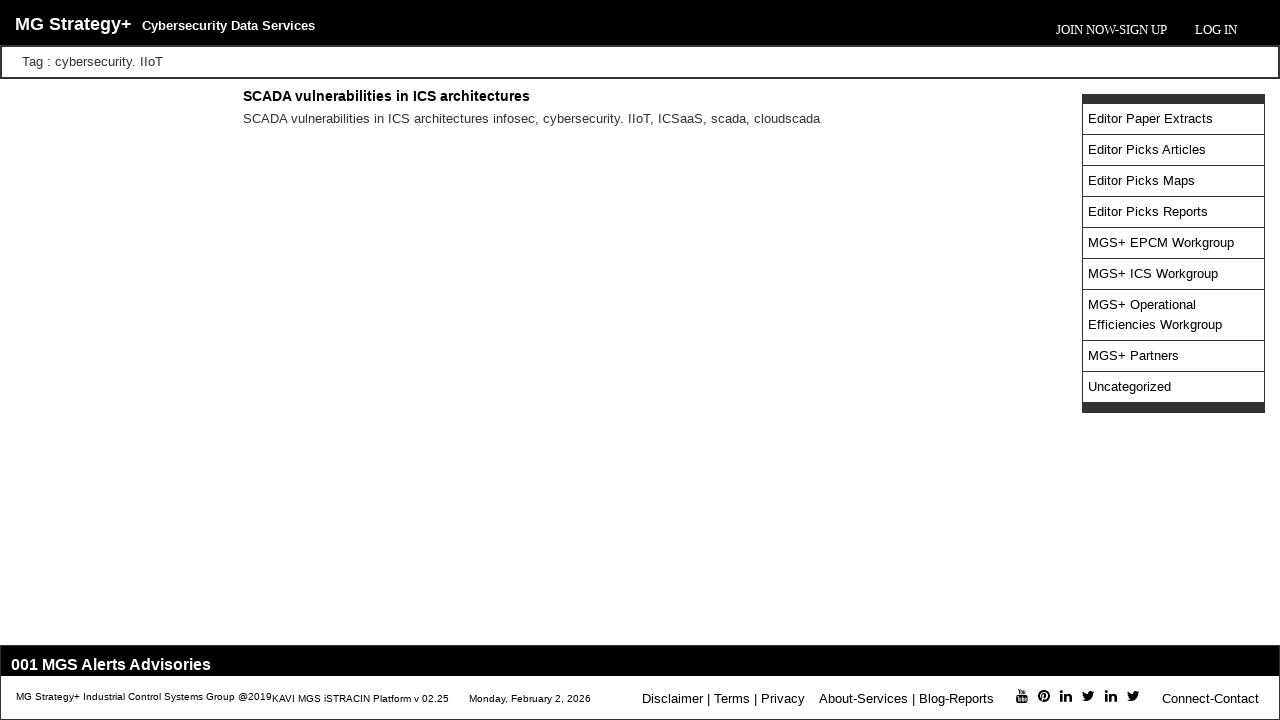

--- FILE ---
content_type: text/html; charset=UTF-8
request_url: https://ics.mg-strategyplus.com/tag/cybersecurity-iiot/
body_size: 10952
content:

<!DOCTYPE html>
<html>
  <head>
    <title>MG Strategy+ -
       cybersecurity. IIoTSCADA vulnerabilities in ICS architectures    </title>
    <meta charset="utf-8">
    <meta content="IE=edge" https-equiv="X-UA-Compatible">
    <meta content="width=device-width, initial-scale=1" name="viewport">
    <meta content="" name="description">
    <meta content="" name="author">
    <meta name='robots' content='max-image-preview:large' />
<link rel='dns-prefetch' href='//cdnjs.cloudflare.com' />
<link rel='dns-prefetch' href='//cdn.jsdelivr.net' />
<link rel='dns-prefetch' href='//netdna.bootstrapcdn.com' />
<link rel="alternate" type="application/rss+xml" title="MG Strategy+ &raquo; cybersecurity. IIoT Tag Feed" href="https://ics.mg-strategyplus.com/tag/cybersecurity-iiot/feed/" />
<style id='wp-img-auto-sizes-contain-inline-css' type='text/css'>
img:is([sizes=auto i],[sizes^="auto," i]){contain-intrinsic-size:3000px 1500px}
/*# sourceURL=wp-img-auto-sizes-contain-inline-css */
</style>
<link rel='stylesheet' id='wpra-lightbox-css' href='https://ics.mg-strategyplus.com/wp-content/plugins/wp-rss-aggregator/core/css/jquery-colorbox.css?ver=1.4.33' type='text/css' media='all' />
<style id='wp-emoji-styles-inline-css' type='text/css'>

	img.wp-smiley, img.emoji {
		display: inline !important;
		border: none !important;
		box-shadow: none !important;
		height: 1em !important;
		width: 1em !important;
		margin: 0 0.07em !important;
		vertical-align: -0.1em !important;
		background: none !important;
		padding: 0 !important;
	}
/*# sourceURL=wp-emoji-styles-inline-css */
</style>
<style id='wp-block-library-inline-css' type='text/css'>
:root{--wp-block-synced-color:#7a00df;--wp-block-synced-color--rgb:122,0,223;--wp-bound-block-color:var(--wp-block-synced-color);--wp-editor-canvas-background:#ddd;--wp-admin-theme-color:#007cba;--wp-admin-theme-color--rgb:0,124,186;--wp-admin-theme-color-darker-10:#006ba1;--wp-admin-theme-color-darker-10--rgb:0,107,160.5;--wp-admin-theme-color-darker-20:#005a87;--wp-admin-theme-color-darker-20--rgb:0,90,135;--wp-admin-border-width-focus:2px}@media (min-resolution:192dpi){:root{--wp-admin-border-width-focus:1.5px}}.wp-element-button{cursor:pointer}:root .has-very-light-gray-background-color{background-color:#eee}:root .has-very-dark-gray-background-color{background-color:#313131}:root .has-very-light-gray-color{color:#eee}:root .has-very-dark-gray-color{color:#313131}:root .has-vivid-green-cyan-to-vivid-cyan-blue-gradient-background{background:linear-gradient(135deg,#00d084,#0693e3)}:root .has-purple-crush-gradient-background{background:linear-gradient(135deg,#34e2e4,#4721fb 50%,#ab1dfe)}:root .has-hazy-dawn-gradient-background{background:linear-gradient(135deg,#faaca8,#dad0ec)}:root .has-subdued-olive-gradient-background{background:linear-gradient(135deg,#fafae1,#67a671)}:root .has-atomic-cream-gradient-background{background:linear-gradient(135deg,#fdd79a,#004a59)}:root .has-nightshade-gradient-background{background:linear-gradient(135deg,#330968,#31cdcf)}:root .has-midnight-gradient-background{background:linear-gradient(135deg,#020381,#2874fc)}:root{--wp--preset--font-size--normal:16px;--wp--preset--font-size--huge:42px}.has-regular-font-size{font-size:1em}.has-larger-font-size{font-size:2.625em}.has-normal-font-size{font-size:var(--wp--preset--font-size--normal)}.has-huge-font-size{font-size:var(--wp--preset--font-size--huge)}.has-text-align-center{text-align:center}.has-text-align-left{text-align:left}.has-text-align-right{text-align:right}.has-fit-text{white-space:nowrap!important}#end-resizable-editor-section{display:none}.aligncenter{clear:both}.items-justified-left{justify-content:flex-start}.items-justified-center{justify-content:center}.items-justified-right{justify-content:flex-end}.items-justified-space-between{justify-content:space-between}.screen-reader-text{border:0;clip-path:inset(50%);height:1px;margin:-1px;overflow:hidden;padding:0;position:absolute;width:1px;word-wrap:normal!important}.screen-reader-text:focus{background-color:#ddd;clip-path:none;color:#444;display:block;font-size:1em;height:auto;left:5px;line-height:normal;padding:15px 23px 14px;text-decoration:none;top:5px;width:auto;z-index:100000}html :where(.has-border-color){border-style:solid}html :where([style*=border-top-color]){border-top-style:solid}html :where([style*=border-right-color]){border-right-style:solid}html :where([style*=border-bottom-color]){border-bottom-style:solid}html :where([style*=border-left-color]){border-left-style:solid}html :where([style*=border-width]){border-style:solid}html :where([style*=border-top-width]){border-top-style:solid}html :where([style*=border-right-width]){border-right-style:solid}html :where([style*=border-bottom-width]){border-bottom-style:solid}html :where([style*=border-left-width]){border-left-style:solid}html :where(img[class*=wp-image-]){height:auto;max-width:100%}:where(figure){margin:0 0 1em}html :where(.is-position-sticky){--wp-admin--admin-bar--position-offset:var(--wp-admin--admin-bar--height,0px)}@media screen and (max-width:600px){html :where(.is-position-sticky){--wp-admin--admin-bar--position-offset:0px}}

/*# sourceURL=wp-block-library-inline-css */
</style><style id='wp-block-paragraph-inline-css' type='text/css'>
.is-small-text{font-size:.875em}.is-regular-text{font-size:1em}.is-large-text{font-size:2.25em}.is-larger-text{font-size:3em}.has-drop-cap:not(:focus):first-letter{float:left;font-size:8.4em;font-style:normal;font-weight:100;line-height:.68;margin:.05em .1em 0 0;text-transform:uppercase}body.rtl .has-drop-cap:not(:focus):first-letter{float:none;margin-left:.1em}p.has-drop-cap.has-background{overflow:hidden}:root :where(p.has-background){padding:1.25em 2.375em}:where(p.has-text-color:not(.has-link-color)) a{color:inherit}p.has-text-align-left[style*="writing-mode:vertical-lr"],p.has-text-align-right[style*="writing-mode:vertical-rl"]{rotate:180deg}
/*# sourceURL=https://ics.mg-strategyplus.com/wp-includes/blocks/paragraph/style.min.css */
</style>
<link rel='stylesheet' id='wpra-displays-css' href='https://ics.mg-strategyplus.com/wp-content/plugins/wp-rss-aggregator/core/css/displays.css?ver=5.0.9' type='text/css' media='all' />
<style id='global-styles-inline-css' type='text/css'>
:root{--wp--preset--aspect-ratio--square: 1;--wp--preset--aspect-ratio--4-3: 4/3;--wp--preset--aspect-ratio--3-4: 3/4;--wp--preset--aspect-ratio--3-2: 3/2;--wp--preset--aspect-ratio--2-3: 2/3;--wp--preset--aspect-ratio--16-9: 16/9;--wp--preset--aspect-ratio--9-16: 9/16;--wp--preset--color--black: #000000;--wp--preset--color--cyan-bluish-gray: #abb8c3;--wp--preset--color--white: #ffffff;--wp--preset--color--pale-pink: #f78da7;--wp--preset--color--vivid-red: #cf2e2e;--wp--preset--color--luminous-vivid-orange: #ff6900;--wp--preset--color--luminous-vivid-amber: #fcb900;--wp--preset--color--light-green-cyan: #7bdcb5;--wp--preset--color--vivid-green-cyan: #00d084;--wp--preset--color--pale-cyan-blue: #8ed1fc;--wp--preset--color--vivid-cyan-blue: #0693e3;--wp--preset--color--vivid-purple: #9b51e0;--wp--preset--gradient--vivid-cyan-blue-to-vivid-purple: linear-gradient(135deg,rgb(6,147,227) 0%,rgb(155,81,224) 100%);--wp--preset--gradient--light-green-cyan-to-vivid-green-cyan: linear-gradient(135deg,rgb(122,220,180) 0%,rgb(0,208,130) 100%);--wp--preset--gradient--luminous-vivid-amber-to-luminous-vivid-orange: linear-gradient(135deg,rgb(252,185,0) 0%,rgb(255,105,0) 100%);--wp--preset--gradient--luminous-vivid-orange-to-vivid-red: linear-gradient(135deg,rgb(255,105,0) 0%,rgb(207,46,46) 100%);--wp--preset--gradient--very-light-gray-to-cyan-bluish-gray: linear-gradient(135deg,rgb(238,238,238) 0%,rgb(169,184,195) 100%);--wp--preset--gradient--cool-to-warm-spectrum: linear-gradient(135deg,rgb(74,234,220) 0%,rgb(151,120,209) 20%,rgb(207,42,186) 40%,rgb(238,44,130) 60%,rgb(251,105,98) 80%,rgb(254,248,76) 100%);--wp--preset--gradient--blush-light-purple: linear-gradient(135deg,rgb(255,206,236) 0%,rgb(152,150,240) 100%);--wp--preset--gradient--blush-bordeaux: linear-gradient(135deg,rgb(254,205,165) 0%,rgb(254,45,45) 50%,rgb(107,0,62) 100%);--wp--preset--gradient--luminous-dusk: linear-gradient(135deg,rgb(255,203,112) 0%,rgb(199,81,192) 50%,rgb(65,88,208) 100%);--wp--preset--gradient--pale-ocean: linear-gradient(135deg,rgb(255,245,203) 0%,rgb(182,227,212) 50%,rgb(51,167,181) 100%);--wp--preset--gradient--electric-grass: linear-gradient(135deg,rgb(202,248,128) 0%,rgb(113,206,126) 100%);--wp--preset--gradient--midnight: linear-gradient(135deg,rgb(2,3,129) 0%,rgb(40,116,252) 100%);--wp--preset--font-size--small: 13px;--wp--preset--font-size--medium: 20px;--wp--preset--font-size--large: 36px;--wp--preset--font-size--x-large: 42px;--wp--preset--spacing--20: 0.44rem;--wp--preset--spacing--30: 0.67rem;--wp--preset--spacing--40: 1rem;--wp--preset--spacing--50: 1.5rem;--wp--preset--spacing--60: 2.25rem;--wp--preset--spacing--70: 3.38rem;--wp--preset--spacing--80: 5.06rem;--wp--preset--shadow--natural: 6px 6px 9px rgba(0, 0, 0, 0.2);--wp--preset--shadow--deep: 12px 12px 50px rgba(0, 0, 0, 0.4);--wp--preset--shadow--sharp: 6px 6px 0px rgba(0, 0, 0, 0.2);--wp--preset--shadow--outlined: 6px 6px 0px -3px rgb(255, 255, 255), 6px 6px rgb(0, 0, 0);--wp--preset--shadow--crisp: 6px 6px 0px rgb(0, 0, 0);}:where(.is-layout-flex){gap: 0.5em;}:where(.is-layout-grid){gap: 0.5em;}body .is-layout-flex{display: flex;}.is-layout-flex{flex-wrap: wrap;align-items: center;}.is-layout-flex > :is(*, div){margin: 0;}body .is-layout-grid{display: grid;}.is-layout-grid > :is(*, div){margin: 0;}:where(.wp-block-columns.is-layout-flex){gap: 2em;}:where(.wp-block-columns.is-layout-grid){gap: 2em;}:where(.wp-block-post-template.is-layout-flex){gap: 1.25em;}:where(.wp-block-post-template.is-layout-grid){gap: 1.25em;}.has-black-color{color: var(--wp--preset--color--black) !important;}.has-cyan-bluish-gray-color{color: var(--wp--preset--color--cyan-bluish-gray) !important;}.has-white-color{color: var(--wp--preset--color--white) !important;}.has-pale-pink-color{color: var(--wp--preset--color--pale-pink) !important;}.has-vivid-red-color{color: var(--wp--preset--color--vivid-red) !important;}.has-luminous-vivid-orange-color{color: var(--wp--preset--color--luminous-vivid-orange) !important;}.has-luminous-vivid-amber-color{color: var(--wp--preset--color--luminous-vivid-amber) !important;}.has-light-green-cyan-color{color: var(--wp--preset--color--light-green-cyan) !important;}.has-vivid-green-cyan-color{color: var(--wp--preset--color--vivid-green-cyan) !important;}.has-pale-cyan-blue-color{color: var(--wp--preset--color--pale-cyan-blue) !important;}.has-vivid-cyan-blue-color{color: var(--wp--preset--color--vivid-cyan-blue) !important;}.has-vivid-purple-color{color: var(--wp--preset--color--vivid-purple) !important;}.has-black-background-color{background-color: var(--wp--preset--color--black) !important;}.has-cyan-bluish-gray-background-color{background-color: var(--wp--preset--color--cyan-bluish-gray) !important;}.has-white-background-color{background-color: var(--wp--preset--color--white) !important;}.has-pale-pink-background-color{background-color: var(--wp--preset--color--pale-pink) !important;}.has-vivid-red-background-color{background-color: var(--wp--preset--color--vivid-red) !important;}.has-luminous-vivid-orange-background-color{background-color: var(--wp--preset--color--luminous-vivid-orange) !important;}.has-luminous-vivid-amber-background-color{background-color: var(--wp--preset--color--luminous-vivid-amber) !important;}.has-light-green-cyan-background-color{background-color: var(--wp--preset--color--light-green-cyan) !important;}.has-vivid-green-cyan-background-color{background-color: var(--wp--preset--color--vivid-green-cyan) !important;}.has-pale-cyan-blue-background-color{background-color: var(--wp--preset--color--pale-cyan-blue) !important;}.has-vivid-cyan-blue-background-color{background-color: var(--wp--preset--color--vivid-cyan-blue) !important;}.has-vivid-purple-background-color{background-color: var(--wp--preset--color--vivid-purple) !important;}.has-black-border-color{border-color: var(--wp--preset--color--black) !important;}.has-cyan-bluish-gray-border-color{border-color: var(--wp--preset--color--cyan-bluish-gray) !important;}.has-white-border-color{border-color: var(--wp--preset--color--white) !important;}.has-pale-pink-border-color{border-color: var(--wp--preset--color--pale-pink) !important;}.has-vivid-red-border-color{border-color: var(--wp--preset--color--vivid-red) !important;}.has-luminous-vivid-orange-border-color{border-color: var(--wp--preset--color--luminous-vivid-orange) !important;}.has-luminous-vivid-amber-border-color{border-color: var(--wp--preset--color--luminous-vivid-amber) !important;}.has-light-green-cyan-border-color{border-color: var(--wp--preset--color--light-green-cyan) !important;}.has-vivid-green-cyan-border-color{border-color: var(--wp--preset--color--vivid-green-cyan) !important;}.has-pale-cyan-blue-border-color{border-color: var(--wp--preset--color--pale-cyan-blue) !important;}.has-vivid-cyan-blue-border-color{border-color: var(--wp--preset--color--vivid-cyan-blue) !important;}.has-vivid-purple-border-color{border-color: var(--wp--preset--color--vivid-purple) !important;}.has-vivid-cyan-blue-to-vivid-purple-gradient-background{background: var(--wp--preset--gradient--vivid-cyan-blue-to-vivid-purple) !important;}.has-light-green-cyan-to-vivid-green-cyan-gradient-background{background: var(--wp--preset--gradient--light-green-cyan-to-vivid-green-cyan) !important;}.has-luminous-vivid-amber-to-luminous-vivid-orange-gradient-background{background: var(--wp--preset--gradient--luminous-vivid-amber-to-luminous-vivid-orange) !important;}.has-luminous-vivid-orange-to-vivid-red-gradient-background{background: var(--wp--preset--gradient--luminous-vivid-orange-to-vivid-red) !important;}.has-very-light-gray-to-cyan-bluish-gray-gradient-background{background: var(--wp--preset--gradient--very-light-gray-to-cyan-bluish-gray) !important;}.has-cool-to-warm-spectrum-gradient-background{background: var(--wp--preset--gradient--cool-to-warm-spectrum) !important;}.has-blush-light-purple-gradient-background{background: var(--wp--preset--gradient--blush-light-purple) !important;}.has-blush-bordeaux-gradient-background{background: var(--wp--preset--gradient--blush-bordeaux) !important;}.has-luminous-dusk-gradient-background{background: var(--wp--preset--gradient--luminous-dusk) !important;}.has-pale-ocean-gradient-background{background: var(--wp--preset--gradient--pale-ocean) !important;}.has-electric-grass-gradient-background{background: var(--wp--preset--gradient--electric-grass) !important;}.has-midnight-gradient-background{background: var(--wp--preset--gradient--midnight) !important;}.has-small-font-size{font-size: var(--wp--preset--font-size--small) !important;}.has-medium-font-size{font-size: var(--wp--preset--font-size--medium) !important;}.has-large-font-size{font-size: var(--wp--preset--font-size--large) !important;}.has-x-large-font-size{font-size: var(--wp--preset--font-size--x-large) !important;}
/*# sourceURL=global-styles-inline-css */
</style>

<style id='classic-theme-styles-inline-css' type='text/css'>
/*! This file is auto-generated */
.wp-block-button__link{color:#fff;background-color:#32373c;border-radius:9999px;box-shadow:none;text-decoration:none;padding:calc(.667em + 2px) calc(1.333em + 2px);font-size:1.125em}.wp-block-file__button{background:#32373c;color:#fff;text-decoration:none}
/*# sourceURL=/wp-includes/css/classic-themes.min.css */
</style>
<link rel='stylesheet' id='bbp-default-css' href='https://ics.mg-strategyplus.com/wp-content/plugins/bbpress/templates/default/css/bbpress.min.css?ver=2.6.14' type='text/css' media='all' />
<link rel='stylesheet' id='contact-form-7-css' href='https://ics.mg-strategyplus.com/wp-content/plugins/contact-form-7/includes/css/styles.css?ver=5.0.2' type='text/css' media='all' />
<link rel='stylesheet' id='pdf-toolcss-css' href='https://ics.mg-strategyplus.com/wp-content/plugins/pdf-support-tool/css/pdf-tool.css?ver=6.9' type='text/css' media='all' />
<link rel='stylesheet' id='c4wp-public-css' href='https://ics.mg-strategyplus.com/wp-content/plugins/wp-captcha//assets/css/c4wp-public.css?ver=6.9' type='text/css' media='all' />
<link rel='stylesheet' id='stylesheet-css' href='https://ics.mg-strategyplus.com/wp-content/themes/mg-strategyplus/style.css?ver=6.9' type='text/css' media='all' />
<link rel='stylesheet' id='fontawesome-css' href='//netdna.bootstrapcdn.com/font-awesome/3.2.1/css/font-awesome.min.css?ver=1.3.9' type='text/css' media='all' />
		<style>
			/* Accessible for screen readers but hidden from view */
			.fa-hidden { position:absolute; left:-10000px; top:auto; width:1px; height:1px; overflow:hidden; }
			.rtl .fa-hidden { left:10000px; }
			.fa-showtext { margin-right: 5px; }
		</style>
		<script type="text/javascript" src="https://ics.mg-strategyplus.com/wp-content/plugins/UserActivity/myjs.js?ver=6.9" id="ava-test-js-js"></script>
<script type="text/javascript" src="https://cdnjs.cloudflare.com/ajax/libs/datepicker/0.6.4/datepicker.min.js?ver=6.9" id="datepicker-js-js"></script>
<script type="text/javascript" src="https://ics.mg-strategyplus.com/wp-includes/js/jquery/jquery.min.js?ver=3.7.1" id="jquery-core-js"></script>
<script type="text/javascript" src="https://ics.mg-strategyplus.com/wp-includes/js/jquery/jquery-migrate.min.js?ver=3.4.1" id="jquery-migrate-js"></script>
<script type="text/javascript" src="https://ics.mg-strategyplus.com/wp-content/plugins/wp-captcha//assets/js/c4wp-public.js?ver=6.9" id="c4wp-public-js"></script>
<script type="text/javascript" src="https://ics.mg-strategyplus.com/wp-content/themes/mg-strategyplus/js/jquery.min.js?ver=6.9" id="js-code-js"></script>
<script type="text/javascript" src="https://ics.mg-strategyplus.com/wp-content/themes/mg-strategyplus/js/bootstrap.min.js?ver=6.9" id="bootstrap-js"></script>
<script type="text/javascript" src="https://ics.mg-strategyplus.com/wp-content/themes/mg-strategyplus/js/effect.js?ver=6.9" id="effects-cript-js"></script>
<script type="text/javascript" src="https://ics.mg-strategyplus.com/wp-content/themes/mg-strategyplus/js/jquery.flip.min.js?ver=6.9" id="flip-cript-js"></script>
<script type="text/javascript" id="custom-cript-js-extra">
/* <![CDATA[ */
var ajax_var = {"url":"https://ics.mg-strategyplus.com/wp-admin/admin-ajax.php","nonce":"05bc47e87d"};
//# sourceURL=custom-cript-js-extra
/* ]]> */
</script>
<script type="text/javascript" src="https://ics.mg-strategyplus.com/wp-content/themes/mg-strategyplus/js/custom.js?ver=6.9" id="custom-cript-js"></script>
<script type="text/javascript" src="https://ics.mg-strategyplus.com/wp-content/themes/mg-strategyplus/js/center_menu.js?ver=6.9" id="bootstrapsoneess-js"></script>
<script type="text/javascript" src="https://ics.mg-strategyplus.com/wp-content/themes/mg-strategyplus/js/jquery.easing.min.js?ver=6.9" id="bootstrapsonefe-js"></script>
<script type="text/javascript" src="https://ics.mg-strategyplus.com/wp-content/themes/mg-strategyplus/js/ajax.js?ver=6.9" id="ajax-script-js"></script>
<script type="text/javascript" src="https://ics.mg-strategyplus.com/wp-content/themes/mg-strategyplus/js/Text-Scrolling-Plugin-for-jQuery-Marquee/jquery.marquee.min.js?ver=6.9" id="marquee-script-js"></script>
<script type="text/javascript" src="https://cdn.jsdelivr.net/jquery.validation/1.15.1/jquery.validate.min.js?ver=6.9" id="js-validation-js"></script>
<script type="text/javascript" src="https://ics.mg-strategyplus.com/wp-content/themes/mg-strategyplus/js/Parsley.js-2.7.2/dist/parsley.min.js?ver=6.9" id="parsley-validation-js"></script>
<link rel="https://api.w.org/" href="https://ics.mg-strategyplus.com/wp-json/" /><link rel="alternate" title="JSON" type="application/json" href="https://ics.mg-strategyplus.com/wp-json/wp/v2/tags/241" /><link rel="EditURI" type="application/rsd+xml" title="RSD" href="https://ics.mg-strategyplus.com/xmlrpc.php?rsd" />
<meta name="generator" content="WordPress 6.9" />
<script type="text/javascript">
(function(url){
	if(/(?:Chrome\/26\.0\.1410\.63 Safari\/537\.31|WordfenceTestMonBot)/.test(navigator.userAgent)){ return; }
	var addEvent = function(evt, handler) {
		if (window.addEventListener) {
			document.addEventListener(evt, handler, false);
		} else if (window.attachEvent) {
			document.attachEvent('on' + evt, handler);
		}
	};
	var removeEvent = function(evt, handler) {
		if (window.removeEventListener) {
			document.removeEventListener(evt, handler, false);
		} else if (window.detachEvent) {
			document.detachEvent('on' + evt, handler);
		}
	};
	var evts = 'contextmenu dblclick drag dragend dragenter dragleave dragover dragstart drop keydown keypress keyup mousedown mousemove mouseout mouseover mouseup mousewheel scroll'.split(' ');
	var logHuman = function() {
		if (window.wfLogHumanRan) { return; }
		window.wfLogHumanRan = true;
		var wfscr = document.createElement('script');
		wfscr.type = 'text/javascript';
		wfscr.async = true;
		wfscr.src = url + '&r=' + Math.random();
		(document.getElementsByTagName('head')[0]||document.getElementsByTagName('body')[0]).appendChild(wfscr);
		for (var i = 0; i < evts.length; i++) {
			removeEvent(evts[i], logHuman);
		}
	};
	for (var i = 0; i < evts.length; i++) {
		addEvent(evts[i], logHuman);
	}
})('//ics.mg-strategyplus.com/?wordfence_lh=1&hid=A900670DD52EEF633D33E7AAA2C6D6E4');
</script>
        <script type="text/javascript">
            var jQueryMigrateHelperHasSentDowngrade = false;

			window.onerror = function( msg, url, line, col, error ) {
				// Break out early, do not processing if a downgrade reqeust was already sent.
				if ( jQueryMigrateHelperHasSentDowngrade ) {
					return true;
                }

				var xhr = new XMLHttpRequest();
				var nonce = 'e7fe42169f';
				var jQueryFunctions = [
					'andSelf',
					'browser',
					'live',
					'boxModel',
					'support.boxModel',
					'size',
					'swap',
					'clean',
					'sub',
                ];
				var match_pattern = /\)\.(.+?) is not a function/;
                var erroredFunction = msg.match( match_pattern );

                // If there was no matching functions, do not try to downgrade.
                if ( null === erroredFunction || typeof erroredFunction !== 'object' || typeof erroredFunction[1] === "undefined" || -1 === jQueryFunctions.indexOf( erroredFunction[1] ) ) {
                    return true;
                }

                // Set that we've now attempted a downgrade request.
                jQueryMigrateHelperHasSentDowngrade = true;

				xhr.open( 'POST', 'https://ics.mg-strategyplus.com/wp-admin/admin-ajax.php' );
				xhr.setRequestHeader( 'Content-Type', 'application/x-www-form-urlencoded' );
				xhr.onload = function () {
					var response,
                        reload = false;

					if ( 200 === xhr.status ) {
                        try {
                        	response = JSON.parse( xhr.response );

                        	reload = response.data.reload;
                        } catch ( e ) {
                        	reload = false;
                        }
                    }

					// Automatically reload the page if a deprecation caused an automatic downgrade, ensure visitors get the best possible experience.
					if ( reload ) {
						location.reload();
                    }
				};

				xhr.send( encodeURI( 'action=jquery-migrate-downgrade-version&_wpnonce=' + nonce ) );

				// Suppress error alerts in older browsers
				return true;
			}
        </script>

		<script type="text/javascript">
var ajaxurl = 'https://ics.mg-strategyplus.com/wp-admin/admin-ajax.php';
</script>
<link rel="icon" href="https://ics.mg-strategyplus.com/wp-content/uploads/2018/02/mgspfavicon.png" sizes="32x32" />
<link rel="icon" href="https://ics.mg-strategyplus.com/wp-content/uploads/2018/02/mgspfavicon.png" sizes="192x192" />
<link rel="apple-touch-icon" href="https://ics.mg-strategyplus.com/wp-content/uploads/2018/02/mgspfavicon.png" />
<meta name="msapplication-TileImage" content="https://ics.mg-strategyplus.com/wp-content/uploads/2018/02/mgspfavicon.png" />
  </head> 
<body class="archive tag tag-cybersecurity-iiot tag-241 wp-theme-mg-strategyplus do-etfw">
<script>
  (function(i,s,o,g,r,a,m){i['GoogleAnalyticsObject']=r;i[r]=i[r]||function(){
  (i[r].q=i[r].q||[]).push(arguments)},i[r].l=1*new Date();a=s.createElement(o),
  m=s.getElementsByTagName(o)[0];a.async=1;a.src=g;m.parentNode.insertBefore(a,m)
  })(window,document,'script','https://www.google-analytics.com/analytics.js','ga');

  ga('create', 'UA-105593176-1', 'auto');
  ga('send', 'pageview');

</script>
<script async defer src="//assets.pinterest.com/js/pinit.js"></script>
<div class="wrapper">
<main class="background_container"> 
<header id="header" class="background_header">
<div class="container-fluid">
<div class="container">
<div class="row">
<div class="col-md-12">
<div class="hd_left">
   
           
      <a class="home-link" style="color:#!important;" href="https://ics.mg-strategyplus.com/" title="MG Strategy+" rel="home">
        <h2 class="site-title">MG Strategy+</h2>  
             <p class="site-description">Cybersecurity Data Services</p>
     
      </a>       
      </figure>
</div>
<div class="hd_right">
  <nav id="nav-primary">
    <div class="togglebutton"> <span class="btn-open" href="#">&nbsp;</span> </div>
      <div class="menu-header-menu-container"><ul id="menu-header-menu" class="menu"><li id="menu-item-851" class="menu-item menu-item-type-custom menu-item-object-custom menu-item-851"><a href="/">Join Now-Sign Up</a></li>
<li class="menu-item right"><a href="/login">Log In</a></li></ul></div>  </nav>
</div>
</div>
</div>
</div>
</header>
<main class="background_container">
<section class="banner"> 
        <div class="banner_con_bg">
          <!-- <div class="breadcum"><a href='https://ics.mg-strategyplus.com'>Home</a></div> -->
          <div class="container">
            <div class="row">
              <div class="col-md-12">
                <div class="banner_con wow fadeInUp">
                                    <span class="inner_title"> Tag : cybersecurity. IIoT </span>
                                                </div>
              </div>
            </div>
          </div>
        </div>
      </section>


  <div class="container">
     <div class="row profile_page">
      <!-- Accordion Grid -->
       <div class="col-md-2"> 
                 </div>
    
     
      <div class="col-md-8">
                          <div class="col-md-12 col-sm-6"> 
                  <div class="blog-article">
                    <p class="separator"></p>
                    <h3 class="rss-tagsearch"><a href="https://ics.mg-strategyplus.com/scada-vulnerabilities-in-ics-architectures//?apid=">SCADA vulnerabilities in ICS architectures</a></h3>
                    <p><p>SCADA vulnerabilities in ICS architectures infosec, cybersecurity. IIoT, ICSaaS, scada, cloudscada</p>
</p>
                  </div>
              </div>
       
                              <nav class="pagination">
                                      </nav>

      </div>

      <div class="col-md-2">


                  <ul class="profile-list-cat"><li><div class="pdf-cat" id="2121798"><a href="https://ics.mg-strategyplus.com/category/editor-paper-extracts/?poid=">Editor Paper Extracts</a></div></li><li><div class="pdf-cat" id="2121798"><a href="https://ics.mg-strategyplus.com/category/editor-picks-articles/?poid=">Editor Picks Articles</a></div></li><li><div class="pdf-cat" id="2121798"><a href="https://ics.mg-strategyplus.com/category/editor-picks-maps/?poid=">Editor Picks Maps</a></div></li><li><div class="pdf-cat" id="2121798"><a href="https://ics.mg-strategyplus.com/category/editor-picks-reports/?poid=">Editor Picks Reports</a></div></li><li><div class="pdf-cat" id="2121798"><a href="https://ics.mg-strategyplus.com/category/mgs-epcm-workgroup/?poid=">MGS+ EPCM Workgroup</a></div></li><li><div class="pdf-cat" id="2121798"><a href="https://ics.mg-strategyplus.com/category/mgs-ics-workgroup/?poid=">MGS+ ICS Workgroup</a></div></li><li><div class="pdf-cat" id="2121798"><a href="https://ics.mg-strategyplus.com/category/mgs-operational-efficiencies-workgroup/?poid=">MGS+ Operational Efficiencies Workgroup</a></div></li><li><div class="pdf-cat" id="2121798"><a href="https://ics.mg-strategyplus.com/category/mgs-partners/?poid=">MGS+ Partners</a></div></li><li><div class="pdf-cat" id="2121798"><a href="https://ics.mg-strategyplus.com/category/uncategorized/?poid=">Uncategorized</a></div></li>     
      </div>
      
    </div>
</div>
</section>
</main>
</div></div>
 
<footer id="footer-Primary">
  <section class="footer_bottom">
    <div class="container wow fadeInUp">
      <div class="row">
        <h2 class="feed_title bottom">001 MGS Alerts Advisories</h2><div class="footer_scroll" id="scrollerWrapper"><div class="wpra-display align" data-display-id="0" hx-target="this" hx-swap="outerHTML">    <div class="wp-rss-aggregator wpra-list-template ">
        <ul class="rss-aggregator wpra-item-list wpra-item-list--bullets wpra-item-list--default" start="1">
            <p>No feed items found.</p>
        </ul>
    </div> </div></div>        <div class="col-md-12">
        </div>
        <div class="col-md-12">
        <div class="footer_p">
          <p class="footer_copyright"> 
                        <a href="https://ics.mg-strategyplus.com/">MG Strategy+ Industrial Control Systems Group @2019</a>
            </p>
             <p class="footer_copyright2"> 
                        <a href="https://ics.mg-strategyplus.com/">KAVI MGS iSTRACIN Platform v 02.25</a>
            <span id="sd1">Monday, February 2, 2026</span>
            </p>
            </div>
            <nav id="nav-footer">
              <div class="menu-footer-menu-container"><ul id="menu-footer-menu" class="menu"><li id="menu-item-146716" class="menu-item menu-item-type-post_type menu-item-object-page menu-item-146716"><a href="https://ics.mg-strategyplus.com/disclaimer/">Disclaimer |</a></li>
<li id="menu-item-146715" class="menu-item menu-item-type-post_type menu-item-object-page menu-item-146715"><a href="https://ics.mg-strategyplus.com/terms-conditions-global/">Terms |</a></li>
<li id="menu-item-146714" class="menu-item menu-item-type-post_type menu-item-object-page menu-item-146714"><a href="https://ics.mg-strategyplus.com/privacy/">Privacy</a></li>
<li id="menu-item-777" class="menu-item menu-item-type-post_type menu-item-object-page menu-item-777"><a href="https://ics.mg-strategyplus.com/services/">About-Services |</a></li>
<li id="menu-item-35" class="menu-item menu-item-type-post_type menu-item-object-page menu-item-35"><a href="https://ics.mg-strategyplus.com/blog/">Blog-Reports</a></li>
<li id="menu-item-3936" class="menu-item menu-item-type-custom menu-item-object-custom social-icon youtube menu-item-3936"><a href="https://www.youtube.com/watch?list=PL_8dNoTzvr8xdyuMUBeelEnI6MNnI67aG&#038;v=V6EQwV9lEKE%20"><i class='icon-2x icon-youtube '></i><span class='fa-hidden'>YouTube</span></a></li>
<li id="menu-item-3937" class="menu-item menu-item-type-custom menu-item-object-custom social-icon pinterest menu-item-3937"><a href="https://www.pinterest.com/mgstrategyplus/mgs-news-information-intelligence/%20"><i class='icon-2x icon-pinterest '></i><span class='fa-hidden'>Pinterest</span></a></li>
<li id="menu-item-768" class="menu-item menu-item-type-custom menu-item-object-custom social-icon linkedin menu-item-768"><a href="https://www.linkedin.com/company-beta/9441043/"><i class='icon-2x icon-linkedin '></i><span class='fa-hidden'>LinkedIn</span></a></li>
<li id="menu-item-769" class="menu-item menu-item-type-custom menu-item-object-custom social-icon twitter menu-item-769"><a href="https://twitter.com/mgstrategyplus"><i class='icon-2x icon-twitter '></i><span class='fa-hidden'>Twitter</span></a></li>
<li id="menu-item-3933" class="menu-item menu-item-type-custom menu-item-object-custom social-icon linkedin menu-item-3933"><a href="https://www.linkedin.com/groups/8384555/profile"><i class='icon-2x icon-linkedin '></i><span class='fa-hidden'>LinkedIn</span></a></li>
<li id="menu-item-3935" class="menu-item menu-item-type-custom menu-item-object-custom social-icon twitter menu-item-3935"><a href="https://twitter.com/icscyberalerts"><i class='icon-2x icon-twitter '></i><span class='fa-hidden'>Twitter</span></a></li>
<li id="menu-item-28" class="menu-item menu-item-type-post_type menu-item-object-page menu-item-28"><a href="https://ics.mg-strategyplus.com/contact-us/">Connect-Contact</a></li>
</ul></div>            </nav>
	     </div>
      </div>
    </div>
  </section>
</footer>
<script type="text/javascript">
   msisac_graphic_divid = "ex2_div";
   msisac_graphic_size = "120x90";
</script>
<script type="speculationrules">
{"prefetch":[{"source":"document","where":{"and":[{"href_matches":"/*"},{"not":{"href_matches":["/wp-*.php","/wp-admin/*","/wp-content/uploads/*","/wp-content/*","/wp-content/plugins/*","/wp-content/themes/mg-strategyplus/*","/*\\?(.+)"]}},{"not":{"selector_matches":"a[rel~=\"nofollow\"]"}},{"not":{"selector_matches":".no-prefetch, .no-prefetch a"}}]},"eagerness":"conservative"}]}
</script>

<script type="text/javascript" id="bbp-swap-no-js-body-class">
	document.body.className = document.body.className.replace( 'bbp-no-js', 'bbp-js' );
</script>

<script type="text/javascript" id="contact-form-7-js-extra">
/* <![CDATA[ */
var wpcf7 = {"apiSettings":{"root":"https://ics.mg-strategyplus.com/wp-json/contact-form-7/v1","namespace":"contact-form-7/v1"},"recaptcha":{"messages":{"empty":"Please verify that you are not a robot."}}};
//# sourceURL=contact-form-7-js-extra
/* ]]> */
</script>
<script type="text/javascript" src="https://ics.mg-strategyplus.com/wp-content/plugins/contact-form-7/includes/js/scripts.js?ver=5.0.2" id="contact-form-7-js"></script>
<script type="text/javascript" id="pdf-tooljs-js-extra">
/* <![CDATA[ */
var MyAjax1 = {"ajaxurl":"https://ics.mg-strategyplus.com/wp-admin/admin-ajax.php"};
//# sourceURL=pdf-tooljs-js-extra
/* ]]> */
</script>
<script type="text/javascript" src="https://ics.mg-strategyplus.com/wp-content/plugins/pdf-support-tool/js/pdf-tool.js?ver=1.0.0" id="pdf-tooljs-js"></script>
<script type="text/javascript" src="https://ics.mg-strategyplus.com/wp-content/plugins/easy-twitter-feed-widget/js/twitter-widgets.js?ver=1.0" id="do-etfw-twitter-widgets-js"></script>
<script type="text/javascript" src="https://ics.mg-strategyplus.com/wp-content/plugins/wp-rss-aggregator/core/js/jquery-colorbox.min.js?ver=5.0.9" id="wpra-lightbox-js"></script>
<script type="text/javascript" src="https://ics.mg-strategyplus.com/wp-content/plugins/wp-rss-aggregator/core/js/htmx-1.9.12.min.js?ver=1.9.12" id="wpra-htmx-js"></script>
<script type="text/javascript" src="https://ics.mg-strategyplus.com/wp-content/plugins/wp-rss-aggregator/core/js/displays.js?ver=5.0.9" id="wpra-displays-js"></script>
<script id="wp-emoji-settings" type="application/json">
{"baseUrl":"https://s.w.org/images/core/emoji/17.0.2/72x72/","ext":".png","svgUrl":"https://s.w.org/images/core/emoji/17.0.2/svg/","svgExt":".svg","source":{"concatemoji":"https://ics.mg-strategyplus.com/wp-includes/js/wp-emoji-release.min.js?ver=6.9"}}
</script>
<script type="module">
/* <![CDATA[ */
/*! This file is auto-generated */
const a=JSON.parse(document.getElementById("wp-emoji-settings").textContent),o=(window._wpemojiSettings=a,"wpEmojiSettingsSupports"),s=["flag","emoji"];function i(e){try{var t={supportTests:e,timestamp:(new Date).valueOf()};sessionStorage.setItem(o,JSON.stringify(t))}catch(e){}}function c(e,t,n){e.clearRect(0,0,e.canvas.width,e.canvas.height),e.fillText(t,0,0);t=new Uint32Array(e.getImageData(0,0,e.canvas.width,e.canvas.height).data);e.clearRect(0,0,e.canvas.width,e.canvas.height),e.fillText(n,0,0);const a=new Uint32Array(e.getImageData(0,0,e.canvas.width,e.canvas.height).data);return t.every((e,t)=>e===a[t])}function p(e,t){e.clearRect(0,0,e.canvas.width,e.canvas.height),e.fillText(t,0,0);var n=e.getImageData(16,16,1,1);for(let e=0;e<n.data.length;e++)if(0!==n.data[e])return!1;return!0}function u(e,t,n,a){switch(t){case"flag":return n(e,"\ud83c\udff3\ufe0f\u200d\u26a7\ufe0f","\ud83c\udff3\ufe0f\u200b\u26a7\ufe0f")?!1:!n(e,"\ud83c\udde8\ud83c\uddf6","\ud83c\udde8\u200b\ud83c\uddf6")&&!n(e,"\ud83c\udff4\udb40\udc67\udb40\udc62\udb40\udc65\udb40\udc6e\udb40\udc67\udb40\udc7f","\ud83c\udff4\u200b\udb40\udc67\u200b\udb40\udc62\u200b\udb40\udc65\u200b\udb40\udc6e\u200b\udb40\udc67\u200b\udb40\udc7f");case"emoji":return!a(e,"\ud83e\u1fac8")}return!1}function f(e,t,n,a){let r;const o=(r="undefined"!=typeof WorkerGlobalScope&&self instanceof WorkerGlobalScope?new OffscreenCanvas(300,150):document.createElement("canvas")).getContext("2d",{willReadFrequently:!0}),s=(o.textBaseline="top",o.font="600 32px Arial",{});return e.forEach(e=>{s[e]=t(o,e,n,a)}),s}function r(e){var t=document.createElement("script");t.src=e,t.defer=!0,document.head.appendChild(t)}a.supports={everything:!0,everythingExceptFlag:!0},new Promise(t=>{let n=function(){try{var e=JSON.parse(sessionStorage.getItem(o));if("object"==typeof e&&"number"==typeof e.timestamp&&(new Date).valueOf()<e.timestamp+604800&&"object"==typeof e.supportTests)return e.supportTests}catch(e){}return null}();if(!n){if("undefined"!=typeof Worker&&"undefined"!=typeof OffscreenCanvas&&"undefined"!=typeof URL&&URL.createObjectURL&&"undefined"!=typeof Blob)try{var e="postMessage("+f.toString()+"("+[JSON.stringify(s),u.toString(),c.toString(),p.toString()].join(",")+"));",a=new Blob([e],{type:"text/javascript"});const r=new Worker(URL.createObjectURL(a),{name:"wpTestEmojiSupports"});return void(r.onmessage=e=>{i(n=e.data),r.terminate(),t(n)})}catch(e){}i(n=f(s,u,c,p))}t(n)}).then(e=>{for(const n in e)a.supports[n]=e[n],a.supports.everything=a.supports.everything&&a.supports[n],"flag"!==n&&(a.supports.everythingExceptFlag=a.supports.everythingExceptFlag&&a.supports[n]);var t;a.supports.everythingExceptFlag=a.supports.everythingExceptFlag&&!a.supports.flag,a.supports.everything||((t=a.source||{}).concatemoji?r(t.concatemoji):t.wpemoji&&t.twemoji&&(r(t.twemoji),r(t.wpemoji)))});
//# sourceURL=https://ics.mg-strategyplus.com/wp-includes/js/wp-emoji-loader.min.js
/* ]]> */
</script>
  
 <!--xxxxx-->

 <div id="myModal" class="modal fade">
    <div class="modal-dialog">
        <div class="modal-content">
            <div class="modal-header">
                <button type="button" class="close" data-dismiss="modal" aria-hidden="true">&times;</button>
                <h2 class="login-rq">Login</h2>
            </div>
            <div class="modal-body login-popup">
               <div class="clearfix"></div>
        <div class="social-icons-conatainer">
            <div class="modal-body-form">
                <h3 class="rss_header">Login to integratus systems Exchange Platform Services</h3><form id="rss_login_form"  class="rss_form login"action="" method="post">
            <fieldset>
                <div class="form-group">
                            <input name="rss_user_name" type="username" id="rss_user_name" placeholder="Username" value="" class="form-control login-field required" required>
                            <!-- <i class="fa fa-user login-field-icon"></i> -->
                </div>
                <div class="form-group">
                            <input name="rss_user_pass" type="password" id="rss_user_pass" placeholder="Password" value="" class="form-control login-field required" required>
                            <!-- <i class="fa fa-lock login-field-icon"></i> -->
                        
                </div>
                </div>
                <div class="signup-btn">
                    <input type="hidden" name="rss_login_nonce" value="f286e84d6b"/>
                    <input id="rss_login_submit" type="submit" value="Sign In"/>
                </div>
                <div class="forgot">    
                            <a href="https://ics.mg-strategyplus.com/forgot-password">Forgot password?</a>
                        </div>
                        <div class="register-now">    
                            <a href="https://ics.mg-strategyplus.com">Register Now</a>
                        </div>
            </fieldset>
        </form>
            <div class="clearfix"></div>
    </div>            </div>
        </div>
    </div>
</div>
<div id="user_detail" class="modal fade">
    <div class="modal-dialog">
        <div class="modal-content">
            <div class="modal-header">
                <button type="button" class="close" data-dismiss="modal" aria-hidden="true">&times;</button>
                <h2 class="login-rq">Hello </h2>
            </div>
            <div class="modal-body login-popup">
               <ul class='user_deta'><li>Your Account Type is <strong></strong></li><li>Your Mail Id is <strong></strong></li><li>Your Username is <strong></strong></li></ul>            </div>
        </div>
    </div>
</div>
<div id="search_area_pdf" class="modal fade">
    <div class="modal-dialog">
        <div class="modal-content">
            <div class="modal-header">
                <button type="button" class="close" data-dismiss="modal" aria-hidden="true">&times;</button>   
                <h2 class="login-rq">PDF Library Search</h2>
            </div>
            <div class="modal-body login-popup">
               <div class='col-md-6 wow fadeInUp main-sidebar'><form role="search" method="get" id="super_searchform" class="searchform" action="https://ics.mg-strategyplus.com">

    <input type="hidden" name="archive_template" value="search.php"/>

    <div class="input-group">
        <input type="text" class="form-control" value="" name="s" id="s" placeholder="Search For...">
                    <span class="input-group-btn">
                <input id="in_post_type" type="hidden" name="post_type" value="pdf-library"/>
                <input id="searchsubmit" class="btn btn-default" type="submit" value="Search">
            </span>
            </div>
</form></div>            </div>
        </div>
    </div>
</div>
<div id="search_area_breif" class="modal fade">
    <div class="modal-dialog">
        <div class="modal-content">
            <div class="modal-header">
                <button type="button" class="close" data-dismiss="modal" aria-hidden="true">&times;</button>   
                <h2 class="login-rq">Security Briefing Search</h2>
            </div>
            <div class="modal-body login-popup">
               <div class='col-md-6 wow fadeInUp main-sidebar'><form role="search" method="get" id="super_searchform" class="searchform" action="https://ics.mg-strategyplus.com">

    <input type="hidden" name="archive_template" value="search.php"/>

    <div class="input-group">
        <input type="text" class="form-control" value="" name="s" id="s" placeholder="Search For...">
                    <span class="input-group-btn">
                <input id="in_post_type" type="hidden" name="post_type" value="post"/>
                <input id="searchsubmit" class="btn btn-default" type="submit" value="Search">
            </span>
            </div>
</form></div>            </div>
        </div>
    </div>
</div>
<div id="search_area_news" class="modal fade">
    <div class="modal-dialog">
        <div class="modal-content">
            <div class="modal-header">
                <button type="button" class="close" data-dismiss="modal" aria-hidden="true">&times;</button>   
                <h2 class="login-rq">cybersecurity. IIoT Search</h2>
            </div>
            <div class="modal-body login-popup">
               <div class='col-md-6 wow fadeInUp main-sidebar'><form role="search" method="get" id="super_searchform" class="searchform" action="https://ics.mg-strategyplus.com">

    <input type="hidden" name="archive_template" value="search.php"/>

    <div class="input-group">
        <input type="text" class="form-control" value="" name="s" id="s" placeholder="Search For...">
                    <span class="input-group-btn">
                <input id="in_post_type" type="hidden" name="post_type" value="wprss_feed,wprss_feed_item"/>
                <input id="searchsubmit" class="btn btn-default" type="submit" value="Search">
            </span>
            </div>
</form></div>            </div>
        </div>
    </div>
</div>

<div id="user_password" class="modal fade">
    <div class="modal-dialog">
        <div class="modal-content">
            <div class="modal-header">
                <button type="button" class="close" data-dismiss="modal" aria-hidden="true">&times;</button>   
                <h2 class="login-rq">Reset Password</h2>
            </div>
            <div class="modal-body login-popup">
               <div class="clearfix"></div>
        <div class="container">
        <div class="row profile_page">
        <div class="social-icons-conatainer">
            <div class="modal-body-form">
                <h3 class="rss_header">Reset Password</h3>    
                  <form id="rss_registration_form" class="rss_form" action="" method="POST">
                    <fieldset>
                        <div class="form-group">
                            <input name="rss_user_pass_current" type="password" id="password" placeholder="Current Password" value="" class="form-control signup-field" required>         
                        </div>
                        <div class="form-group">
                            <input name="rss_user_pass" type="password" id="password" placeholder="New Password" value="" class="form-control signup-field" required>         
                        </div>                
                    </div>    
                        <div class="signup-btn">
                            <input type="hidden" value="1" name="update_profile" />
                            <input type="submit" value="Reset Password"/> 
                        </div> 
                    </fieldset>
                </form>            </div>
        </div>
    </div>
</div>
 <div id="user_model" class="modal fade">
    <div class="modal-dialog">
        <div class="modal-content">
            <div class="modal-header">
                <button type="button" class="close" data-dismiss="modal" aria-hidden="true">&times;</button>   
            </div>
            <div class="modal-body login-popup">
               <h3>You have no permission to access this content</h3>
            </div>
        </div>
    </div>
</div></body>
</html>
<script type="text/javascript">
  
  jQuery(document).ready(function() {
      jQuery("#my_form1").submit(function(e){
        e.preventDefault();
        var dname = $('input[name=dname]').val();
        var dmodel = $('input[name=dmodel]').val();
        var dos = $('input[name=dos]').val();
        var driskscope = $('input[name=riskscope]').val();
                 
      jQuery.ajax({
         type:"POST",
         url: "/wp-admin/admin-ajax.php",
         data: {action: "my_inventory_action", d_name : dname, d_model : dmodel, d_os : dos, d_risk : driskscope},
         success: function(response){
            $(".printchatbox").html(response);
            $("#ad3").css('color','red');
            $("#ad3").css('font-weight','bold');
            $("#ad3").fadeIn(1000);  
            $("#ad3").fadeOut(4000);
          }
      });    
  });
    return false; 
  });

function myinventFunction(id) {
      
  if(confirm("Are you sure want to delete."))
  {
     jQuery.ajax({
       type:"POST",
       url: "/wp-admin/admin-ajax.php",
       data: {action: "deleteInventory", inv_id : id},
       success: function(response){
          $(".printchatbox").html(response);
          $("#ad2").css('color','red');
          $("#ad2").css('font-weight','bold');
          $("#ad2").fadeIn(1000);  
          $("#ad2").fadeOut(4000);
       }
     });  
  }
}

function riskscopeFunction() {

   jQuery.ajax({
     type:"POST",
     url: "/wp-admin/admin-ajax.php",
     data: {action: "sortByRiskscope"},
     success: function(response){
         $(".printchatbox").html(response);
       }
   });  
}

</script>
<script type="text/javascript">
jQuery(".delete_class").click(function(){

 var del_id= jQuery(this).attr('id');
  //alert(del_id);
  var $tr = $(this).closest('tr');
if(confirm("Are you sure want to delete."))
{
  jQuery.ajax({
  type: 'POST', 
  url:  '/wp-admin/admin-ajax.php',
  data: {"action": "deletevendor",
       "id1":del_id}, 
  success: function(response){ 
      document.getElementById("ad").innerHTML = response;
      $("#ad").css('color','red');
      $("#ad").css('font-weight','bold');
      $("#ad").fadeIn(1000);  
      $("#ad").fadeOut(4000);
      $tr.find('td').fadeOut(500,function(){ 
                                  $tr.remove();                    
                              });                

  }
});
} 
});

jQuery(".del_invntory").click(function(){
   
    var id = jQuery(".del_invntory").attr("id");
    
    jQuery.ajax({
     type:"POST",
     url: "/wp-admin/admin-ajax.php",
     data: {action: "deleteInventory", inv_id : id},
     success: function(response){
        alert(response);
     }
    });  
});

function test(id)
{
    var del_id = id;
    var $tr = $('#'+id).closest('tr');
   if(confirm("Are you sure want to delete."))
  {
  jQuery.ajax({
    type: 'POST', 
    url:  '/wp-admin/admin-ajax.php',
    data: {"action": "deletevendor",
         "id1":del_id}, 
    success: function(response){ 
    document.getElementById("ad").innerHTML = response;
    $("#ad").css('color','red');
    $("#ad").css('font-weight','bold');
    $("#ad").fadeIn(1000);  
    $("#ad").fadeOut(4000);
    $tr.find('td').fadeOut(500,function(){ 
                                $tr.remove();                    
                            });                
    }
    });
  } 
}

jQuery(document).ready(function(){

    var arr=[];
    $('#ajax-submit').click(function(e){
      $( ".bookmark:checked" ).each(function(){
          arr.push($(this).val()); 
      });

      $.ajax({
         type: "POST",
         url: ajaxurl,
         data: {action: 'submit_form', fid: arr},
         success: function(data) {
              $(".error_sucess").html("<h2>"+data+"</h2>");
           }
          });
      });
  });

jQuery(document).ready(function(){

    var arr=[];
    $('#ajax-submit').click(function(e){
    
      $( ".bookmark:checked" ).each(function(){
          arr.push($(this).val()); 
      });
    $.ajax({
         type: "POST",
         url: ajaxurl,
         data: {action: 'submit_form', fid: arr},
         success: function(data) {
              $(".error_sucess").html("<h2>"+data+"</h2>");
           }
          });
      });
  });

function getTheKeywrdDta(i,a)
{
var k_id = $("#keyword_name_"+i).val();
$("#keywrd_name_"+i).val(a);
document.getElementById("keyword_name_"+i).checked = true;
}

function getTheChanneldata(j,b)
{
  var ch_id = $("#channel_name_"+j).val();
  $("#chh_name_"+j).val(b);
  document.getElementById("channel_name_"+j).checked = true;
}

$(document).on('dblclick','input[type=radio]',function(){
    if(this.checked){
        $(this).prop('checked', false);
    }
});
</script>


--- FILE ---
content_type: text/css
request_url: https://ics.mg-strategyplus.com/wp-content/themes/mg-strategyplus/style.css?ver=6.9
body_size: 295
content:
/*
Theme Name: iSTRACIN Platform
Version: 1.0
Theme URI: http://reinforcewebsol.com/
Author: Reinforce S/w Sol
Author URI: http://reinforcewebsol.com/
design by: Reinforce S/w Sol
url: http://reinforcewebsol.com/
*/

@import url("css/custom.css");
@import url("css/animate.css");
@import url("css/bootstrap.min.css");

@import url("css/Global_Setting.css");

@import url("css/responsive.css");
@import url("css/font-awesome.min.css");
@import url("https://cdnjs.cloudflare.com/ajax/libs/bootstrap-select/1.5.4/bootstrap-select.min.css");


div.wpcf7-validation-errors {
  border: none!important;
}

div.wpcf7-mail-sent-ng {
  border: none!important;
}

.the_sidebar .res_list {
    float: none;
}
#msisac-map {
  height: 100%;
  width: 556px;
  margin-left: 165px;
}
@media only screen and (max-device-width: 767px) {
.iron_harpens {
    background-attachment: scroll;
}
}

.mycyber-invent {

  width: 840px;
}
.dash-boards1 {
 
 /* width: 68.333% !important;*/
}
.vendors-taghead
{
font-size: 11px;
}
#vendors-head
{
	font-weight:bold;
}
.wpcf7 .captcha{
	text-align: center;
}




--- FILE ---
content_type: text/css
request_url: https://ics.mg-strategyplus.com/wp-content/themes/mg-strategyplus/css/custom.css
body_size: 13956
content:
/* big screeen size */
 @media (max-width:1024px) {
 	.carousel-inner > .item > a > img, .carousel-inner > .item > img {
  height: auto !important;
}
 }


.carousel-inner > .item > a > img, .carousel-inner > .item > img {
  height: 830px;
  max-width: 100%;
  width: 100%;
}

.container {
	width: 100% !important;
	padding: 0 15px !important;
}
.container-fluid {
	padding: 0 !important;
}
/*---------------Stiky Footer Css----------------*/

.wf-loading body  {
  
  font-family: 'proxima-nova' , sans-serif;
}

 .wf-active body {
 	font-family: 'proxima-nova' , sans-serif;
  }

html, body {
	height: 100%;
	font-family: 'proxima-nova', sans-serif;
	font-weight: 400;
}
h1{
  line-height: 1.6 !important;
}
.wrapper {
	min-height: 100%;
	height: auto !important;
	/*height: 100%;*/
	margin: 0 auto;
	overflow-x: hidden;
}
#footer-Primary {
  background-color: #111111;
  bottom: 0;
  float: left;
  width: 100%;
  position: fixed;
  z-index:20;
}
.background_header {
  float: left;
  padding-bottom: 0;
  padding-top: 5px;
  width: 100%;
  background-color: #000000;
}
.background_container {
	background-color: #ffffff;
	float: left;
	/*min-height: 1000px;*/
	width: 100%;
	padding-bottom: 60px;
}
.sidebar_primary {
	background: #eee;
}
.copyright {
	line-height: 40px;
}
.copyright:before {
	content: "\f1f9";
	font-family: "FontAwesome";
	margin-right: 3px;
}
.logo {
	float: right;
	width: 300px;
}
/*--------------Header nav start---------------*/
#nav-primary {
	float: right;
	
}
#nav-primary ul.menu {
	margin: 0px;
	padding-top: 10px;
}
#nav-primary ul.menu li {
	display: block;
	float: left;
	margin-right: 28px;
}
#nav-primary ul.menu li a {
  color: #ffffff;
  display: block;
  font-family: proxima-nova;
  font-size: 13px;
  font-style: normal;
  margin-top: 5px;
  padding: 0 0 5px;
  text-decoration: none;
}
#nav-primary ul.menu li a:hover, #nav-primary ul.menu li.selected {
/* border-bottom: 2px solid #000000;*/
}
#nav-primary a.drop_d::after {
	content: "\f0d7";
	font-family: 'FontAwesome';
	display: block;
	float: right;
	height: 15px;
	margin-left: 5px;
	margin-top: 2px;
	width: 15px;
}
#nav-primary .menu-menu-1-container ul.menu .sub-menu-wrap {
	border-bottom: 1px solid rgba(255, 255, 255, 0.5);
	left: 0;
	margin: 0 2.5%;
	padding-top: 50px;
	position: absolute;
	top: 40px;
	width: 95%;
	z-index: 99;
	display: none;
}

#nav-primary .menu-menu-1-container .menu li:hover .sub-menu-wrap{
	display: block;
}









#nav-primary ul.menu ul {
	display: none;
	float: none !important;
	margin: 0 auto;
	width: auto;
}
#nav-primary ul li:hover ul, #nav-primary ul.menu li.selected ul {
	display: table !important;
}
#nav-primary ul.menu ul li {
	float: left;
}
#nav-primary ul.menu ul li a {
	border-bottom: 0 none;
	color: #fff;
	font-size: 15px;
	padding: 14px 30px;
	text-transform: capitalize;
}
#nav-primary ul.menu li:hover ul {
	display: table;
}
/*--------------Header nav end---------------*/





.togglebutton {
	display: none;
}
.togglebutton .btn-open, .togglebutton .btn-close {
	background-position: center center;
	background-repeat: no-repeat;
	background-size: 100% auto;
	display: block;
	float: right;
	height: 35px;
	text-decoration: none;
	width: 35px;
	position: relative;
}
.btn-open {
	background-image: url(../images/toggle_open.png);
}
.btn-close {
	background-image: url(../images/toggle_close.png);
	background-size: 90% !important;
	background-position: center top;
}
.togglebutton .btn-open::before {
	/*content: "Menu";*/
	position: absolute;
	right: 41px;
	top: -10px;
}
/*#nav-primary ul.menu {
	display: block;
}*/
.hd_left {
	float: left;
	padding-right: 20px;
	/*width: 33.333%;*/
	width: 30%;
}
.hd_right {
	width: 100%;
	float: none;
	position: relative;
}
.banner {
  border: 2px solid;
  float: left;
  height: auto;
  position: relative;
  width: 100%;
}
/*.banner_con_bg {
	left: 0;
	position: absolute;
	right: 0;
	top: 15%;
}*/
.banner_con {
	float: left;
}
.inner_title {
  padding: 5px;
}
.banner_con ul {
	display: table;
	float: none;
	margin: 0 auto;
	width: auto;
}
.banner_con ul li {
	float: left;
}
.banner_con ul li a {
	border-right: 2px solid #dee0df;
	color: #fff;
	font-size: 55px;
	font-weight: 500;
	padding: 0 25px;
}
.banner_con ul li:last-child a {
	border-right: 0 none !important;
}
.banner_con p {
	color: #ffffff;
	font-size: 23px;
	margin-bottom: 50px;
	margin-top: 10px;
	text-align: center;
}
.learn_mo {
	width: 200px;
	height: 50px;
	text-align: center;
	color: #fff !important;
	font-size: 18px !important;
	line-height: 50px!important;
	display: table!important;
	margin: 0 auto!important;
	float: none;
	border-radius: 0!important;
}
.btn.btn-success.btn-xs.learn_mo.orange {
	background: #f7931e none repeat scroll 0 0;
	border: 1px solid #ffffff;
	font-weight: 600;
	height: 56px;
	letter-spacing: 1px;
	text-transform: uppercase;
}
.footer_top {
  background-color: #222222;
  background-position: -80px top;
  background-repeat: no-repeat;
  padding: 50px 0;
}
.footer_top p {
	float: left;
	line-height: 40px;
	width: auto!important;
	font-size: 21px;
	color: #fff;
}
* {
	box-sizing: border-box;
}
.subscrip_section {
	background-color: #fff;
	border: 2px solid #ffffff;
	float: right;
	height: 40px;
	position: relative;
	width: 420px;
}
.subscrip_section input[type="text"] {
	height: 36px;
	float: left;
	width: 70%;
	line-height: normal;
	padding-left: 10px;
	border: 0 none !important;
}
@media screen and (-webkit-min-device-pixel-ratio:0) {

::i-block-chrome, .subscrip_section input[type="text"] {
 height:36px;
}
}
.subscrip_section input[type="submit"] {
	line-height: 38px;
	background-color: #005DB9;
	color: #fff;
	width: 30%;
	border: 0 none !important;
	cursor: pointer;
	position: absolute;
	height: 36px;
	right: 0;
	text-transform: uppercase;
	font-size: 15px;
}
 .subscrip_section ::-webkit-input-placeholder {
color: #005DB9;
}
.subscrip_section ::-moz-placeholder {
color: #005DB9;
}
.subscrip_section :-ms-input-placeholder {
color: #005DB9;
}
.subscrip_section :-moz-placeholder {
color: #005DB9;
}
/*.footer_bottom {
	min-height: 300px;
	padding-bottom: 55px;
	padding-top: 75px;
}*/
.footer_logo {
	float: left;
	width: 15%;
	position: relative;
}
.footer_logo a {
	left: -100px !important;
	position: absolute;
	width: 250px;
}
.footer_links {
	float: left;
	width: 65%;
}
.footer_contact {
	float: left;
	width: 20%;
}
.footer_links h3 {
	font-size: 13px;
	color: #005DB9;
	letter-spacing: 1px;
	margin-bottom: 15px;
}
.footer_links li a {
	font-size: 10px;
	color: #F2F2F2;
}
.footer_contact h3 {
	color: #ffffff;
	font-size: 15px;
	font-weight: 500;
}
.social_font {
	margin-top: 15px;
	margin-bottom: 15px;
}
.social_font li {
	float: left;
	height: 35px;
	margin-bottom: 10px;
	margin-right: 15px;
}
.social_font li a {
	font-size: 0;
	height: 35px;
	width: 35px;
	display: block;
}
.social_font li a::before {
  background-color: #005db9;
  border-radius: 50px;
  color: #fff;
  cursor: pointer;
  display: block;
  font-family: "FontAwesome";
  font-size: 26px;
  line-height: 40px;
  text-align: center;
  width: 40px;
}
.social_font li a.youtube:before {
	content: "\f167"
}
.social_font li a.facebook:before {
	content: "\f09a";
}
.social_font li a.linkedin:before {
	content: "\f0e1";
}
.social_font li a.googleplus:before {
	content: "\f0d5";
}
* {
	box-sizing: border-box;
}
.search_section {
	border: 0 none;
	float: left;
	position: relative;
	width: 100%;
}
input[type="contact"] {
	float: left;
	width: 100px;
	height: 30px;
	background: #005DB9;
	border: 0 none;
	color: #fff;
	text-align: center;
	border-radius: 5px;
	margin-top: 15px;
	font-size: 12px;
	margin-bottom: 15px;
}
.footer_contact p a {
	color: #999;
}
.home .title, .page-id-583 .title {
  font-family: proxima-nova;
  font-weight: 600 !important;
 /* margin: 40px auto;*/
  overflow: hidden;
  text-align: center;
  /*text-transform: uppercase;*/
}
.home .title div, .page-id-583 .title div {
	display: inline-block;
	float: none;
	font-size: 32px;
	font-weight: 600;
	position: relative;
	width: auto;
}
.home .title > div:before, .home .title > div:after, .page-id-583 .title > div:before, .page-id-583 .title > div:after {
	content: '';
	position: absolute;
	top: 50%;
	border-bottom: 1px solid #222222;
	width: 591px; /* half of limiter*/
	margin: 0 100px;
}
.home .title > div:before, .page-id-583 .title > div:before {
	right: 100%;
}
.home .title > div:after, .page-id-583 .title > div:after {
	left: 100%;
}
.home .title div span, .page-id-583 .title div span {
	color: #005cb9;
	float: none;
	margin-left: 10px;
}
.video_con {
	background-color: #F2F2F2;
	float: left;
	margin-bottom: 50px;
}
.video_con .col-md-8 {
	padding-left: 0px;
	padding-right: 0px;
}
.video_con p {
	font-size: 18px;
	line-height: 1.55;
	padding: 20px;
	color: #4d4d4d;
	position: sticky !important;
}
.iron_harpens {
	background-attachment: fixed;
	background-image: url("../images/vic-v02.png");
	background-position: left top;
	background-repeat: no-repeat;
	background-size: cover;
	/*height: 600px;*/
}
.iron_harpens .col-md-12 {
	padding-top: 90px;
}
.iron_harpens p {
	text-align: center;
	color: #fff;
	margin-bottom: 40px;
	font-size: 18px;
	line-height: 30px;
}
.iron_harpens p span {
	width: 100%;
	text-align: center;
	margin-bottom: 30px;
}
.Leadership img {
	text-align: center;
	width: 100%;
	margin-bottom: 55px;
}
.learn_mo.navi {
  background-color: #222222 !important;
  border: 1px solid #ffffff;
  font-family: proxima-nova,sans-serif;
  font-weight: 600;
  height: 56px;
  letter-spacing: 1px;
  text-transform: uppercase;
}
.event_section {
	border: 1px solid #dedede;
	margin-bottom: 15px;
	float: left;
	width: 100%;
}
.event_section .col-md-3:first-child {
	padding-left: 0;
	padding-top: 0;
	padding-bottom: 0;
	padding-right: 0px;
}
.event_section .col-md-3, .event_section .col-md-4, .event_section .col-md-2 {
	padding-top: 25px;
	padding-bottom: 25px;
}
.event_section .col-md-3 h2 {
	font-size: 20px;
	color: #005CB9;
	margin-bottom: 12px;
}
.event_section .col-md-3 h3 {
  font-size: 20px;
  font-weight: 600;
  margin-bottom: 5px;
}
.event_section .col-md-4 p {
	margin-top: 35px;
	font-size: 16px;
	margin-bottom: 7px;
}
.event_section .col-md-2 a {
	font-size: 14px;
	color: #808080;
	margin-top: 40px;
	float: left;
	font-weight: 500;
}
.event_section .col-md-2 a:hover {
	color: #005cb9;
}
.event_section .col-md-2 a::after {
	border: 1px solid #308de9;
	border-radius: 50px;
	color: #308de9;
	content: "";
	display: block;
	float: right;
	font-family: "FontAwesome";
	font-size: 11px;
	height: 14px;
	line-height: 12px;
	margin-left: 5px;
	margin-top: 1px;
	text-align: center;
	width: 15px;
}
.new_feature {
	background-color: #f2f2f2;
	padding-bottom: 60px !important;
}
.rdmore {
	color: #808080 !important;
	display: table;
	float: none;
	font-size: 14px;
	margin: 0 auto;
	width: 100px;
}
.rdmore:hover {
	color: #005cb9 !important;
}
.rdmore::after {
  border: 1px solid #222222;
  border-radius: 50px;
  color: #222222;
  content: "";
  display: block;
  float: right;
  font-family: "FontAwesome";
  font-size: 10px;
  height: 14px;
  line-height: 12px;
  margin-left: 5px;
  margin-top: 8px;
  padding-left: 1px;
  text-align: center;
  width: 14px;
}
.feature_image {
	text-align: center;
	margin-bottom: 60px;
	background-color: #fff;
	padding-bottom: 40px;
	border: 1px solid #f2f2f2;
        height: 350px;
}
.feature_image:hover {
  box-shadow: 0px 6px 5px 1px #cccccc;
  transform: translateY(-6px);
  transition: all 0.55s ease-in-out 0s;
 
}
.feature_image p {
  color: #6b6b6b;
  float: left;
  font-size: 15px;
  width: 100%;
  padding: 10px;
}
.feature_image h3 {
  color: #222222;
  float: left;
  font-size: 21px;
  font-weight: 400;
  min-height: 50px;
  padding: 10px;
  width: 100%;
}
.membership_info {
  background-color: #222222;
  padding: 50px 0;
}
.info_inner {
	display: table;
	margin: auto;
	float: none;
}
.info_inner h2 {
	color: #ffffff;
	float: left;
	font-size: 36px;
	font-weight: 400;
	line-height: 47px;
	margin-right: 50px;
	font-weight: 400;
}
.info_inner a {
	background-color: #ffffff;
	color: #005cb9;
	font-size: 18px;
	line-height: normal;
	padding: 16px;
	float: right;
}
.resources {
	padding-bottom: 53px;
}
.source_items {
	border: 1px solid #f2f2f2;
	margin-bottom: 50px;
	min-height: 290px;
	padding-bottom: 20px;
}
.source_items:hover {
	box-shadow: 0 6px 5px 1px #ccc;
	transition: all 0.55s ease-in-out 0s;
	transform: translateY(-6px);
}
.source_items .sortitle {
	background-color: #002442;
	height: 66px;
	line-height: 66px;
	color: #fff;
	font-size: 16px;
	padding: 0 15px;
	margin-bottom: 23px;
}
.source_items h3 {
	font-size: 18px;
	margin-top: 21px;
	margin-bottom: 21px;
	padding: 0 15px;
}
.source_items p {
	color: #000000;
	padding: 0 15px;
	font-size: 16px;
	font-weight: 500;
	margin-bottom: 40px;
}
.source_items p span {
	float: none;
	color: #666;
	font-weight: 400;
	margin-left: 5px;
}
.resources .col-md-4:nth-child(2) .source_items .sortitle, .resource_video .source_items .sortitle {
	background-color: #666;
}
.resources .col-md-4:nth-child(3) .source_items .sortitle, .resource_audio .source_items .sortitle {
	background-color: #005CB9;
}
.resources .col-md-4:nth-child(1) .source_items .sortitle span::after, .resource_document .source_items .sortitle span::after {
	content: url("../images/document.png");
	float: right;
	font-family: "FontAwesome";
	font-size: 25px;
}
.resources .col-md-4:nth-child(2) .source_items .sortitle span::after, .resource_video .source_items .sortitle span::after {
	content: url("../images/video.png");
	float: right;
	font-family: "FontAwesome";
	font-size: 25px;
}
.resources .col-md-4:nth-child(3) .source_items .sortitle span::after, .resource_audio .source_items .sortitle span::after {
	content: url("../images/audio.png");
	float: right;
	font-family: "FontAwesome";
	font-size: 25px;
}
.resources .col-md-4 .source_items .sortitle span::after, .resource_gallery .source_items .sortitle span::after {
	content: "\f030";
	float: right;
	font-family: "FontAwesome";
	font-size: 25px;
}
ul.member_items {
	width: 100%;
	float: left;
}
ul.member_items li {
	float: left;
	cursor: pointer;
	width: 16.666%;
	position: relative;
}
ul.member_items {
	width: 100%;
	float: left;
	list-style: none;
}
ul.member_items li {
	float: left;
	cursor: pointer;
	width: 16.666%;
	position: relative;
}
#f1_container img {
	width: 100%;
}
#f1_container {
	border: 1px solid #ccc;
	height: 170px;
	margin: 10px auto;
	position: relative;
	width: 100%;
	z-index: 1;
}
#f1_container {
	perspective: 1000;
}
#f1_card {
	width: 100%;
	height: 100%;
	transform-style: preserve-3d;
	transition: all 0.4s linear;
}
#f1_container:hover #f1_card {
	transform: rotateY(180deg);
	-webkit-transform: rotateY(180deg);
	-moz-transform: rotateY(180deg);
	-o-transform: rotateY(180deg);
}
.face {
	position: absolute;
	width: 100%;
	height: 100%;
	backface-visibility: hidden;
}
.face.back {
	display: block;
	transform: rotateY(180deg);
	-webkit-transform: rotateY(180deg);
	-moz-transform: rotateY(180deg);
	-o-transform: rotateY(180deg);
	box-sizing: border-box;
	color: white;
	text-align: center;
}
#f1_container:hover .face_inner {
	visibility: visible;
}
.face_inner {
	visibility: hidden;
	background-color: #005CB9;
	position: absolute;
	left: 0;
	top: 0px;
	width: 100%;
	height: 100%;
	padding-top: 45px;
	z-index: 99;
}
.face_inner h3, .face_inner p {
	color: #fff;
}
.face_inner h3 {
	margin-bottom: 20px;
	font-size: 17px;
}
.face_inner p {
	font-size: 14px;
}
.Leadership {
	background-image: url("../images/contain_shadow.png");
	background-position: -230px top;
	background-repeat: no-repeat;
	background-size: 730px auto;
	position: relative;
	width: 100%;
}
.member_church {
	/*background-image: url(../images/new_member_bg.png);*/
	background-position: left top;
}
.carousel-control {
	display: none;
}
.carousel.slide {
	float: left;
	width: 100%;
}
.footer_bottom ul {
	list-style: outside none;
	padding-left: 0px;
}
.banner_con a {
	text-decoration: none;
}
.banner_con li {
	list-style: outside none none;
}
.carousel-caption {
	left: 0;
	padding-bottom: 120px;
	right: 0;
	top: 35%;
}
.vanguard-fitvids iframe {
	height: 401px;
	width: 100%;
}
/*css gagan 29-4-17*/
.btn.btn-info.btn-xs.learn_mo.navi {
	background: #005CB9 none repeat scroll 0 0;
}
.more_post.btn.btn-info.btn-xs.learn_mo.navi {
	margin-bottom: 60px;
}
#banner-grid {
	float: left;
	width: 100%;
}
/**** inner ****/

.inner_pag_con {
	/*padding-top: 60px;*/
	/*padding-bottom: 60px;*/
}
.inner_pag_con .bot_border {
	border-bottom: 1px solid #005CB9 !important;
	padding: 40px 0;
}
.inner_pag_con .col-md-4 h2,.inner_pag_con .col-md-6 h2 {
	/*color: #005cb9;*/
	font-size: 36px;
	margin-bottom: 0px;
}
.inner_pag_con .col-md-4 h4 {
	color: #4d4d4d;
	margin: 10px 0;
	font-size: 18px;
}
/*.inner_pag_con  .col-md-4 p {
	text-align: center;
}*/
.inner_pag_con .col-md-4 h2 span ,.inner_pag_con .col-md-6 h2 span{
	color: #005CB9;
	float: none;
}
.inner_pag_con .col-md-8 p {
	font-size: 18px;
	color: #4D4D4D;
	margin-bottom: 10px;
}
.inner_pag_con .col-md-8 h3 {
	font-size: 23px;
	color: #005CB9;
	margin-top: 25px;
	margin-bottom: 10px;
	font-weight: 600;
}
.inner_pag_con .col-md-8 h4 {
	font-size: 24px;
	color: #444;
	margin-bottom: 10px;
	font-weight: 400;
}
.inner_pag_con .col-md-8 img {
	margin: px 0;
}
.banner_con hr {
	border: 1px solid rgba(255, 255, 255, 0.4);
	display: table;
	float: none;
	margin: 0 auto;
	width: 100%;
}
/*-----------------new-----------------------*/

#nav-primary ul.menu li a {
	position: relative;
}
#nav-primary ul.menu li a::after {
	background-color: #000;
	bottom: -5px;
	content: "";
	height: 2px;
	left: 0;
	position: absolute;
	right: 0;
	width: 100%;
	opacity: 0;
	transition: opacity .40s ease-in-out;
	-moz-transition: opacity .40s ease-in-out;
	-webkit-transition: opacity .40s ease-in-out;
}
#nav-primary ul.menu li a:hover::after {
	opacity: 1;
}
#nav-primary ul.menu li ul a:hover::after {
	opacity: 0;
}
/*-----------------new-----------------------*/

.item > img {
	width: 100%;
}
h1.inner_title {
  color: #ffffff;
  font-size: 56px;
  font-weight: 700;
  margin-bottom: 5px;
  margin-top: 15px;
  text-align: center;
  text-transform: uppercase;
}
a.footer_contact {
	background: #005db9 none repeat scroll 0 0;
	border: 0 none;
	border-radius: 5px;
	color: white;
	float: left;
	font-size: 12px;
	height: 30px;
	line-height: 30px;
	margin-bottom: 15px;
	margin-top: 20px;
	text-align: center;
	text-transform: uppercase;
	width: 100px;
}
.source_items .rdmore {
	display: block;
	float: left;
	margin-left: 15px;
	width: 113px;
}
.footer_bottom .footer_links .menu li {
	float: left;
	width: 16.666%;
}
.footer_bottom .footer_links .menu li:last-child {
	display: none;
}
.footer_bottom .footer_links .menu li a {
	color: #005cb9;
	text-transform: uppercase;
	letter-spacing: 1px;
	margin-bottom: 16px;
	display: block;
	font-weight: 700;
}
.footer_bottom .footer_links .sub-menu li {
	padding-right: 10px;
	width: 100%;
	margin-bottom: 5px !important;
}
.footer_bottom .footer_links .sub-menu a {
	color: #99a7b2 !important;
	text-transform: capitalize !important;
	letter-spacing: normal !important;
	display: block;
	margin-bottom: 0 !important;
	font-weight: 400;
}
.inner_banner {
	border-top: 45px solid #005cb9;
	float: none;
	min-height: 55px;
	padding-top: 43px;
}
.inner_banner h1 {
	color: #000;
	font-size: 36px;
	font-weight: 600;
}
.inner_pag_con .col-md-4 .single_event_date {
	font-size: 18px;
	color: #000;
}
.inner_pag_con .col-md-4 .single_event_date:nth-child(1),.inner_pag_con .col-md-4 .single_event_date:nth-child(2) {
	color: #005cb9;
	font-size: 20px;
	font-weight: 600;
	width: 100px;
}
.inner_pag_con .col-md-4.single_inner h2 {
	font-size: 18px;
	color: #000;
}
.inner_banner h1::after {
	border-bottom: 1px solid #005cb9;
	content: "";
	display: block;
	margin-top: 38px;
	margin-bottom: 30px;
}
/* flip css */

.flip_logo li {
	width: 180px;
	float: left;
}
.flip_logo .flip {
	height: 170px;
	margin: 0 auto;
	width: 100%;
}
.flip_logo .flip img {
	width: 100%;
	height: auto;
}
.flip_logo .flip .back {
	background: #005cb9;
	padding-top: 50px;
	color: #fff;
	text-align: center;
	display: block;
}
.flip_logo .flip .back h3 {
  color: #ffffff;
  font-size: 15px;
  font-weight: 600;
  padding-left: 10px;
  padding-right: 10px;
}
.flip_logo .flip .back p {
	color: #fff;
	font-size: 14px;
}
h2.resource_video_icon::before {
	content: url("../images/single_vid.png");
	float: left;
	font-family: "FontAwesome";
	font-size: 25px;
	margin-right: 10px;
	margin-top: -2px;
	margin-bottom: 10px;
}
h2.resource_audio_icon::before {
	content: url("../images/single_aud.png");
	float: left;
	font-family: "FontAwesome";
	font-size: 25px;
	margin-right: 10px;
	margin-top: -2px;
	margin-bottom: 10px;
}
h2.resource_document_icon::before {
	content: url("../images/single_doc.png");
	float: left;
	font-family: "FontAwesome";
	font-size: 25px;
	margin-right: 10px;
	margin-top: -2px;
	margin-bottom: 10px;
}
.postid-363 .embed-responsive-16by9 {
	margin-bottom: 35px;
	margin-top: -20px;
}
.tag_wrapper {
	float: left;
	width: 100%;
}
.tag_wrapper p {
	float: left;
	margin-right: 5px;
	width: auto;
}
.res_sidebar_tag a {
	display: block;
	background-color: #005cb9;
	padding: 5px 10px;
	margin: 5px;
	float: left;
	color: #fff;
	font-size: 16px;
}
.res_sidebar_tag {
	border-bottom: 1px solid #8c8c8c;
	float: left;
	margin-bottom: 30px;
	/*margin-top: 38px;*/
	padding-bottom: 30px;
	width: 100%;
}
.the_sidebar h2.widgettitle {
	font-size: 23px;
	color: #1A1A1A;
	font-weight: 600;
}
.single_inner h2.widgettitle {
	color: #1a1a1a;
	font-size: 23px !important;
	font-weight: 600;
}
.single_inner > ul:nth-child(2) {
	border-bottom: 1px solid #8c8c8c;
	float: left;
	/*margin-bottom: 30px;
	margin-top: 38px;*/
	padding-bottom: 30px;
	width: 100%;
}
.single_inner ul li.cat-item {
	float: left;
}
.single_inner ul li.cat-item a {
	background-color: #005cb9;
	color: #fff;
	display: block;
	float: left;
	font-size: 16px;
	margin-right: 8px;
	padding: 5px 10px;
}
.date_wrapper {
	float: left;
	width: 100%;
	margin-top: 20px;
	margin-bottom: 15px;
}
.date_wrapper h5 {
	float: left;
	font-size: 13px;
	color: #337ab7;
	margin-right: 5px;
}
.date_wrapper a {
	float: left;
	font-size: 12px;
	color: #337ab7;
}
.single-post h1.inner_title {
	float: left;
	margin-left: 15px;
	padding-bottom: 20px;
	text-align: left;
}
.col-md-4.single_inner {
	margin-top: 0px;
}
.single-post h1::after {
	border-bottom: 0 none;
	margin-top: 0;
}
.single-post .inner_pag_con {
	padding-top: 15px;
}
.questions_ans h3 {
	color: #000;
	font-size: 36px;
	font-weight: 600;
	margin-top: 40px;
}
.questions_chapter img {
	margin-bottom: 15px;
	margin-top: 10px;
}
.questions_chapter p {
	color: #4d4d4d;
	font-size: 18px;
	margin-bottom: 10px;
}
/*.col-md-3.archive_sidebar {
  margin-top: 130px;
}
*/

.col-md-3.archive_sidebar ul {
	border-bottom: 1px solid #8c8c8c;
	float: left;
	margin-bottom: 30px;
	margin-top: 38px;
	padding-bottom: 30px;
	width: 100%;
	padding-left: 0;
}
.col-md-3.archive_sidebar ul li {
	float: left;
	list-style-type: none;
}
.col-md-3.archive_sidebar ul li.cat-item a {
	background-color: #005cb9;
	color: #fff;
	display: block;
	float: left;
	font-size: 16px;
	margin-right: 4px;
	padding: 5px 10px;
}
.read_more_wrapper {
	float: left;
	width: 100%;
}
.archive_read_more {
	background-color: #005db9;
	border-radius: 5px;
	color: #fff;
	display: block;
	float: left;
	padding: 5px 15px;
}
.subscrip_section .ctct-custom-form h2 {
	display: none;
}
.subscrip_section .ctct-custom-form p:nth-child(9) {
	display: none;
}
.subscrip_section .ctct-custom-form .ctct-button {
	background-color: #005db9;
	border: 0 none;
	color: #fff;
	cursor: pointer;
	font-size: 15px;
	height: 36px;
	line-height: 38px;
	position: absolute;
	font-family: proxima-nova;
	right: 0;
	text-transform: uppercase;
	width: 30% !important;
	padding: 0;
}
.subscrip_section .ctct-custom-form {
	padding: 0;
	min-width: inherit !important;
}
.subscrip_section .ctct-custom-form label {
	display: none;
}
.subscrip_section .ctct-custom-form p {
	color: #fff;
	float: left;
	font-size: 18px;
	line-height: normal;
	margin: 0;
	width: 70%;
}
.subscrip_section .ctct-custom-form .ctct-form-errorMessage {
	position: absolute;
	top: 40px;
}
#success_message {
	font-size: 15px;
	inline-size: 40px;
	margin-top: 5px;
	width: 100%;
}
iframe {
  display: block;
  /*margin-left: 91px;*/
}
.pagination {
	float: left;
	width: 100%;
}
.page-numbers.current {
	float: none;
}
/*.feature_image a:hover {
  box-shadow: 0 6px 5px 1px #ccc;
  transform: translateY(-6px);
  transition: all 0.55s ease-in-out 0s;
}*/
.page-numbers.dots {
	float: none;
}
.member_church .flip_logo {
	margin-bottom: 47px;
}
.event_section .col-md-4.col-sm-4 > p {
	text-align: left;
}
/*.source_items .rdmore:hover{
  box-shadow: 0 6px 5px 1px #ccc;
  transform: translateY(-6px);
  transition: all 0.55s ease-in-out 0s;
}*/
.faith {
	color: #4d4d4d;
}
/*#header .container-fluid {
	max-width: 1260px;
}*/
span.iron_sec {
	font-size: 20px;
	font-weight: 600;
	margin-bottom: 0 !important;
}
span.proverb {
	font-style: italic;
}
.banner > img {
	width: 100%;
}
.Events .learn_mo {
	margin-top: 45px !important;
	margin-bottom: 60px !important;
}
.inner_pag_con .bot_border:last-child, .page-id-17 .inner_pag_con .bot_border, .page-id-7 .inner_pag_con .bot_border {
	border-bottom: 0 none;
}
.page-id-22 .inner_pag_con .bot_border, .page-id-9 .inner_pag_con .bot_border {
	margin-bottom: 60px;
}
.other_pages {
	display: table;
	margin: 0 auto;
}
/*--------------Search Section start-----------------*/



.footer_contact .search-box {
	float: right;
	font-size: 0;
	margin-right: 50px;
	margin-top: 15px;
}
.footer_contact .search-box::after {
	color: #000000;
	content: "";
	font-family: "FontAwesome";
	font-size: 18px;
}
.footer_contact .search_container {
	position: absolute;
	right: 0;
	top: 5px;
}
.footer_contact .search_container .search_section {
	border: 1px solid;
	float: right;
	height: 25px;
	position: absolute;
	right: 70px;
	top: 14px;
	width: 200px;
}
.search_section.header {
	display: none;
}
#search-box {
	cursor: pointer;
}
#searchform label {
	display: none;
}
.footer_contact .search_section input[type="text"] {
	border: 0 none;
	border-radius: 0;
	float: left;
	font-size: 12px;
	height: 23px;
	line-height: normal;
	padding-left: 5px;
	width: 100%;
}
@media screen and (-webkit-min-device-pixel-ratio:0) {

::i-block-chrome, .search_section input[type="text"] {
/*margin-top:5px;*/
height: 23px;
line-height:inherit;
border:0 none !important;
}
/*.background_header .search-box {
	margin-top: 20px!important;
}*/



}
.footer_contact .search_section input[type="submit"] {
	background: #002442 none repeat scroll 0 0;
	border: 1px solid #fff;
	color: #ffffff;
	cursor: pointer;
	float: right;
	font-size: 10px;
	height: 23px;
	position: absolute;
	right: 0;
	text-transform: uppercase;
	width: 60px;
	z-index: 999;
}
 .search_section ::-webkit-input-placeholder {
color: #333;
}
.search_section ::-moz-placeholder {
color: #333;
}
.search_section :-ms-input-placeholder {
color: #333;
}
.search_section :-moz-placeholder {
color: #333;
}
/*---------------------------------------------------*/

.background_header .search-box {
  float: right;
  font-size: 0;
  margin-right: 18px;
  margin-top: 14px;
}
.background_header .search-box::after {
	color: #000000;
	content: "";
	font-family: "FontAwesome";
	font-size: 18px;
	pointer-events: none;
	position: relative;
	z-index: 9999;
	top: 3px;
}
.background_header .search_container {
  position: absolute;
  right: 0;
  top: -10px;
}
.background_header .search_container .search_section {
	float: right;
	height: 35px;
	position: absolute;
	right: 40px;
	top: 9px;
	width: 400px;
}
.background_header .search_section.header {
	display: none;
	animation: fadein .8s;
	-moz-animation: fadein .8s; /* Firefox */
	-webkit-animation: fadein .8s; /* Safari and Chrome */
	-o-animation: fadein .8s; /* Opera */
}
.background_header .search_section input[type="text"] {
	border: 1px solid #ccc;
	box-shadow: 0 0 10px 1px #ccc;
	border-radius: 12px;
	float: left;
	font-size: 15px;
	height: 40px;
	line-height: normal;
	padding-left: 10px;
	width: 100%;
}
.background_header .search_section input[type="submit"] {
	background: rgba(0, 0, 0, 0) none repeat scroll 0 0;
	border: 1px solid #fff;
	color: #ffffff;
	cursor: pointer;
	float: right;
	font-size: 0;
	height: 22px;
	position: absolute;
	right: 5px;
	text-transform: uppercase;
	top: 4px;
	width: 40px;
	z-index: 999;
}




/*--------------Search Section end-----------------*/


@keyframes fadein {
 from {
 opacity:0;
}
to {
	opacity: 1;
}
}
@-moz-keyframes fadein { /* Firefox */
 from {
 opacity:0;
}
to {
	opacity: 1;
}
}
@-webkit-keyframes fadein { /* Safari and Chrome */
 from {
 opacity:0;
}
to {
	opacity: 1;
}
}
@-o-keyframes fadein { /* Opera */
 from {
 opacity:0;
}
to {
	opacity: 1;
}
}
.article {
	border: 1px solid #005cb9;
	float: left;
	margin: 10px;
	padding: 10px;
	width: 100%;
}
/*----------404 error----------*/

.error_404 {
	text-align: center;
}
.error_404 h2 {
	color: #e8e7e7;
	font-size: 220px;
	line-height: 1;
}
.error_404 h3 {
	font-size: 35px;
}
.gap {
	clear: both;
	height: 30px;
}
/*----------404 error----------*/


.search .col-md-3.archive_sidebar {
	margin-top: 10px;
}
.inner_pag_con .col-md-4 ul {
	list-style: outside none none;
	margin-left: 0;
	padding-left: 0;
}
/* css gagan 11-5-17*/

.feature_image {
	transform: translateZ(0px);
	transition-duration: 0.4s;
	transition-property: transform;
	transition-timing-function: ease-out;
}
.source_items {
	transform: translateZ(0px);
	transition-duration: 0.4s;
	transition-property: transform;
	transition-timing-function: ease-out;
}
/*gallery css*/

.clearfix {
	zoom: 1;
}
.clearfix:after {
	content: '';
	display: table;
	clear: both;
}
.image-area {
	margin: 10px auto 0 !important;
}
.main-image {
	position: relative;
	text-align: center;
	overflow: hidden;
	margin: 0 0 15px 0;
}
.main-image div {
	position: absolute;
	top: 0;
	left: 0;
	width: 100%;
	height: auto;
	-moz-opacity: 0;
	opacity: 0;
	z-index: -1;
}
/*.sub-image { margin: 0 -15px 0 0; }*/

.sub-image div {
	float: left;
	margin: 0 23px 20px 0;
	cursor: pointer;
	text-align: center;
}
.sub-image img {
	margin: 0 0 3px 0;
}
.sub-image div.active img {
}
h2.resource_gallery_icon::before {
	content: "\f030";
	color: #005cb9;
	float: left;
	font-family: "FontAwesome";
	font-size: 25px;
	margin-bottom: 10px;
	margin-right: 10px;
	margin-top: -2px;
}
/* css 19-may'17 */
.thumb_img.last {
	margin-right: 0;
}
.gallery_content img {
	width: 100%;
}
.image-area .img_wrapper {
	margin-top: 25px;
}
.resource_area {
	padding-top: 30px !important;
}
/*-----------contact form----------*/

.wpcf7-form {
	float: left;
	margin-top: 27px;
	width: 100%;
}
.wpcf7-form p {
	width: 100%;
	margin-bottom: 15px;
}

.wpcf7-form p:nth-child(3) {
	width: 50%;
}
.wpcf7-form p:nth-child(5) {
	width: 50%;
	padding-right: 15px;
}
.wpcf7-form p:nth-child(6) {
	width: 50%;
}
.wpcf7-form p:nth-child(10) {
	width: 50%;
	padding-right: 15px;
}
.wpcf7-form p:nth-child(11) {
	width: 50%;
}
.wpcf7-form .wpcf7-text {
	width: 100%;
	background: #f5f5f5;
	border: 1px solid #bfbfbf;
	height: 48px;
	line-height: 48px;
	padding-left: 10px;
}
.wpcf7-form .wpcf7-textarea {
	width: 100%;
	background: #f5f5f5;
	border: 1px solid #bfbfbf;
	line-height: 30px;
	padding-left: 10px;
	padding-top: 10px;
	margin-bottom: 15px;
}
.wpcf7-checkbox span.wpcf7-list-item {
	margin-left: 0;
	margin-bottom: 10px;
	width: 50%;
}
.wpcf7-checkbox span.wpcf7-list-item input[type="checkbox"], .wpcf7-checkbox span.wpcf7-list-item .wpcf7-list-item-label {
	float: left !important;
	width: auto;
	margin-right: 5px;
}

/*-----------contact info----------*/


.contact_info .col-md-4{
text-align: center;
color: #808080;
}

.contact_info strong {
  float: left;
  font-size: 26px;
  font-weight: normal;
  margin-bottom: 10px;
  width: 100%;
  color: #4d4d4d;
}

.contact_info .col-md-4 span {
  background-color: #005cb9;
  border-radius: 100px;
  display: table;
  float: none;
  height: 84px;
  margin: 0 auto;
  text-align: center;
  width: 84px;
  position: relative;
}

.contact_info .col-md-4 span::after {
  color: #fff;
  content: "";
  font-family: "FontAwesome";
  font-size: 45px;
  left: 0;
  line-height: 84px;
  position: absolute;
  right: 0;
  text-align: center;
  width: 100%;
}

.contact_info .col-md-4:nth-child(2) span::after {content:"\f041"; font-size: 40px;}
.contact_info .col-md-4:nth-child(3) span::after {content:"\f10b";}
.contact_info .col-md-4:nth-child(4) span::after {content:"\f0e0"; font-size: 35px;}


div.wpcf7-response-output {
  float: left;
}
/* css gagan 20 May'17*/

.para_heading_one {
  color: #ffffff;
  font-size: 41px;
  font-weight: bold;
  text-align: center;
  text-transform: uppercase;
}
.para_heading_two {
  color: #ffffff;
  font-size: 54px;
  font-weight: bold;
  text-align: center;
  text-transform: uppercase;
}
.para_heading_three {
  color: #ffffff;
  font-size: 41px;
  font-weight: bold;
  text-align: center;
}
.para_detail_one {
  font-size: 30px;
  line-height: 45px;
  margin-bottom: 25px !important;
}
.para_detail_two {
  font-size: 23px;
  line-height: 35px;
}

.inner_pag_con .col-md-8 ,  .inner_pag_con .col-md-8 p, .inner_pag_con .col-md-8 li {
  line-height: 28px;
}

.document-gallery .document-icon .title {
  background-color: #005cb9;
  color: #ffffff;
  font-size: 14px;
  font-weight: bold;
  padding: 10px;
  margin-top: 10px;
}
/* css gagan 24 may'17*/
.resource_gallery .source_items .sortitle {
  background-color: #8da6be;
}
.footer_copyright {
  text-align: center;
}
.footer_copyright a ,.footer_copyright2 a, .footer_copyright2 #sd1{
  color: #000000!important;
  font-size: 10px;
  float: left;
}
.footer_copyright2 #sd1 { width: auto; }
#menu-item-146714 {
    margin-right: 40px !important;
	/* margin-right: 90px !important; */
}
#menu-item-35, #menu-item-3935 { margin-right: 15px !important; }
.footer_copyright2 {
  float: left;
  width: 25%!important;
  padding-top: 12px;
}
.footer_copyright2 a { margin-right: 20px; }
/*.inner_pag_con ul {
  margin-bottom: 15px;
  padding-left: 55px;
}*/

.giving_donate_btn {
  margin-bottom: 10px !important;
}
.global_donate_btn {
  margin-top: 20px !important;
}
.event_section img {
 height: 155px !important;
 max-height: 300px;

}
.contact_desc > p {
  line-height: 28px;
}


.inner_pag_con .col-md-12 {
  position: relative;
}
.ar_next {
  background-image: url("../images/arrow_right.png");
  background-position: left top;
  background-repeat: no-repeat;
  background-size: 100% auto;
  display: block;
  height: 50px;
  right: 50px;
  position: absolute;
  top: 37%;
  width: 50px !important;
  z-index: 999;
}

.ar_prev {
  background-image: url("../images/arrow_left.png");
  background-position: left top;
  background-repeat: no-repeat;
  background-size: 100% auto;
  display: block;
  height: 50px;
  left: 30px;
  position: absolute;
  top: 37%;
  width: 50px !important;
  z-index: 999;
}
 .col-md-6 .wpcf7-form p:nth-child(2) {
  padding-right: 0px;
  width: 100%;
}

.col-md-6 .wpcf7-form p:nth-child(3) {
  width: 100%;
}

.col-md-6 .wpcf7-form p:nth-child(5) {
  padding-right: 0px;
  width: 100%;
}

.col-md-6 .wpcf7-form p:nth-child(6) {
  padding-right: 15px;
  width: 50%;
}

.col-md-6 .wpcf7-form > p:nth-child(7) {
  width: 50%;
}

.col-md-6 .wpcf7-checkbox span.wpcf7-list-item {
  width: 100%;
}

.col-md-6 .wpcf7-form p:nth-child(10) {
  padding-right: 0px;
  width: 100%;
}
.col-md-6 .wpcf7-form p:nth-child(11) {
  width: 100%;
}

.attachment-thumbnail.gallery-img {
  display: block !important;
}

.home .member_church ul {
  display: table;
  margin: 0 auto;
}
.document-gallery {
  margin-bottom: 30px;
}

.inner_pag_con ol {
  margin:0 0 1.5em;
  padding-left: 30px;
  counter-reset:item;
}
 
.inner_pag_con ol>li {
  margin:0;
  padding:0 0 0 2em;
  text-indent:-26px;
  list-style-type:none;
  counter-increment:item;
}
 
.inner_pag_con ol>li:before {
  /*display:inline-block;*/
  width:1.5em;
  padding-right:0.5em;
  font-weight:bold;
  text-align:right;
  content:counter(item) ".";
}
.video_wrapper{
	position: relative !important;
}
/* css gagan 9 Jun'17*/
/*.resource_area .col-md-8 {
  font-size: 0px;
}

.tag_wrapper > a {
  font-size: 18px;
}*/
.format_wrapper {
  margin-top: 50px;
}
.the_sidebar .res_list {
  font-size: 14px;
  line-height: 27px;
  width: 100%;
  float: left;
}
.search .rdmore::after {
  margin-top: 7px;
}
.search .col-md-4 img {
  padding-top: 15px;
}

.embed-container { 
position: relative; 
padding-bottom: 56.25%; 
/*padding-top: 30px; */
height: 0; 
overflow: hidden; 
max-width: 100%; 
height: auto; 
}

.embed-container iframe, .embed-container object, .embed-container embed { 
position: absolute; 
top: 0; 
left: 0; 
width: 100%; 
height: 100%;
}
.sidebar_res > li {
  list-style: initial;
  float: left;
  width: 100%;
}

.the_location {
  font-weight: normal;
}
.single_event_date.end {
  width: 110px!important;
}
.single_event_date.start {
  width: 95px!important;
}
.flip_logo .flip{
  height: 160px;
}

.footer_bottom .footer_links .menu  ul li:last-child { display: block; }
.sidebar_res {
  padding-left: 18px!important;
}
.f-icon-right {
  text-align: center;
}

.f-icon-right img {
  width: 70px;
}
.footer_bottom .col-md-3 > h3 {
  color: #ffffff;
  font-size: 20px;
  margin: 0 0 40px;
}
.footer_bottom li , .footer_bottom li a, .footer_bottom p {
  color: #000000;
}

.col-md-4.col-sm-4 {
  float: left;
}

.container-fluid.contact-section {
  margin-top: 20px;
}

.contact-section .membership_info {
  background-color: #dcdcdc;
}
.contact-section .info_inner > h2 {
  color: #000000;
}
.contact-section .info_inner > a {
  color: #000000;
}

.inner_pag_con {
  /*padding-top: 50px; */
  padding-top: 35px;
}


.btn-group-lg > .btn, .btn-lg {
  background-color: #ffffff !important;
  border-radius: 0 !important;
  color: #005cb9 !important;
  float: inherit;
  font-size: 18px !important;
  line-height: normal !important;
  margin-top: 30px !important;
  padding: 16px !important;
  margin-bottom: 23px !important;
}

.about-row {
  margin-left: -141px !important;
  width: 1352px !important;
  margin-top: 208px;
}



.row {
  line-height: 1.6em;
 
}

.col-class h2{
       background: #dcdcdc;
       padding: 10px;
}

.col-class p{
      
       padding-top: 10px;
       padding-bottom: 10px;
}
.col-class .btn-default{
       margin-bottom: 10px !important;
}

.blog .background_header{
       border-bottom: 1px solid #777;
}



.home .col-md-12.wow.fadeInUp.main-sidebar {
  margin-left: 128px;
}

.home .col-md-12.wow.fadeInUp.main-sidebar h2 {
  margin-left: -113px;
}


.main-sidebar li a {
  color: #6b6b6b;
  float: left;
  font-size: 15px;
  padding: 10px;
  width: 100%;
  font-family: Helvetica;
  text-decoration: underline;
}

.home a {
 color: #6b6b6b;
}

.home .rss-aggregator li a{
  color: #6b6b6b;
  font-size: 15px;
  width: 100%;
  font-family: "FontAwesome";
}

.col-md-12.col-class-2 {
  margin-top: 15px;
  margin-bottom: 15px;
}

.page-template-blog-template .membership_info {
   
    margin-left: -40px !important;
}

.cont-class{
    margin-top: 36px !important;
   
}

.row.contact {
  border: 1px solid #e8e8e8;
  margin-left: 2px;
  margin-right: 2px;
  margin-top: 21px;
  padding: 30px;
}

.wpforms-confirmation-container-full p{
    
  margin: 0 0 24px;
  padding: 15px;
}

.wpforms-confirmation-container-full{
     background: none !important;
  border: 0 !important;
  
}

.home .rss-aggregator li a:hover{
       color: #337ab7;
}

.mc4wp-form-fields input[type="email"] {
  border: medium none;
  float: left;
  height: 50px;
  padding: 10px;
  width: 70%;
}

.mc4wp-form-fields input[type="submit"] {
  background-color: #940505;
  border: medium none;
  height: 50px;
  width: 30%;
  color: #ffffff;
}

.pdf_tag_title:last-child:after , .pdf_cat_title:last-child:after {
  content: "";
}

.pdf_tag_title::after , .pdf_cat_title::after {
  content: ",";
}

.pdf_tag_title ,.pdf_cat_title {
  margin: 0 auto;
  width: auto !important;
  float: none!important;
}
.pdf_section .pdf_tr:nth-child(odd) {
  background-color: #EEEEFF;
}
.pdf_section {
  width: 100%;
}
.pdf_title h3 {
  text-decoration: underline;
}
.pdf_title,.pdf_cat,.pdf_tag {
  padding: 10px;
  font-size: 10px;
}
.pdf_header {
  background-color: #DCDCDC;
}

.rssfeeds{
       margin-bottom: 37px !important;
}

.login-popup .social-icons-conatainer {
  border: none;
  width: 100%;
}

 .login-popup .rss_header {
  display: none;
}

.info_inner a:hover {
  color: #fff !important;
  background: #337ab7 !important
}

.rdmore a:hover {
  color: #337ab7 !important;
  
}

.register-now {
  float: left;
  width: 20%;
  font-size: 13px;
  margin-top: 10px;
}
.forgot {
  float: left;
  font-size: 13px;
  margin-top: 10px;
  width: 20%;
}
.signup-btn {
  float: left;
  width: 100%;
}


.social-icons-conatainer.reset {
  display: table;
}

.breadcum {
  color: #ffffff;
  float: right;
  padding-right: 30px;
}

.white-block .fa.fa-user {
  float: left;
  padding: 15px;
}

.white-block-title.clearfix > h2 {
  width: 200px;
}
.img-responsive.img-user-avatar {
  width: 100px;
  padding: 10px;
}
.list-unstyled.list-inline > li:first-child {
  width: 10%;
}
.list-unstyled.list-inline > li {
  float: left;
  width: 45%;
}

.modal-body-form {
  float: left;
  width: 100%;
  padding: 0;
}

.modal-body-left {
  border-right: 4px solid #dddddd;	
  float: left;
  width: 47%;
}

.facebook, .twitter, .google, .linkedin {
  height: 40px;
  margin-top: 2%;
  padding-top: 2%;
  width: 100%;
}

.modal-social-icons {
  padding: 0 10%;
}
 
.rss_errors { padding: 8px; border: 1px solid #f50; margin: 0 0 15px; }

.facebook, .facebook:hover {
  background-color: #3b5999;
  border: 2px solid #3b5999;
  color: #ffffff;
}

.twitter, .twitter:hover {
  background-color: #00aced;
  border: 2px solid #00aced;
  color: #ffffff;
}

.google, .google:hover {
  background-color: #dd4b39;
  border: 2px solid #dd4b39;
  color: #ffffff;
}

.linkedin, .linkedin:hover {
  background-color: #007bb6;
  border: 2px solid #007bb6;
  color: #ffffff;
}

.social-icons-conatainer .btn.btn-default {
  margin-top: 40px;
}

.signup-btn {
  padding: 0 2%;
}

.signup-btn > input {
  background-color: #000;
  border: medium none;
  color: #fff;
  float: none;
  font-weight: normal;
  height: 40px;
  margin: 0 auto;
  text-align: center;
  text-transform: uppercase;
  width: 100%;
}

.social-icons-conatainer {
  border:none;
  margin: 0 auto;
  text-align: center;
  padding-bottom: 10px;
}
/*.login .form-group {
  float: left;
  margin: 0 auto;
  padding: 10px;
  width: 33.33%;
}*/
.forgot > a {
  color: #295fa9;
}
.terms-service-area > p {
  margin: 0 auto;
}
.form-menu {
  border-top: 2px solid #dddddd;
  margin: 0 auto;
  height: 28px;
}
.form-menu .about, .form-menu .sitemap, .form-menu .privacy{
  border-right: 2px solid #dddddd;
}
.form-menu > a {
  font-size: 15px;
  margin: 0 auto;
  padding-left: 40px;
  padding-right: 40px;
}
.forgot {
  margin-top: 10px;
}
.form-group select {
  width: 100%;
}
@media (min-width: 800px) {
	.social-icons-conatainer {
  		width: 60%;

	}


}	

.form-group {
  margin-bottom: 25px;
}

.form-control {
  -moz-border-bottom-colors: none;
  -moz-border-left-colors: none;
  -moz-border-right-colors: none;
  -moz-border-top-colors: none;
  background-color: #ffffff;
  background-image: none;
  border-color: -moz-use-text-color -moz-use-text-color #000000;
  border-image: none;
  border-style: none none solid;
  border-width: medium medium 1px;
  box-shadow: 0 1px 1px rgba(0, 0, 0, 0.075) inset;
  color: #555555;
  display: block;
  font-size: 14px;
  height: 34px;
  line-height: 1.42857;
  padding: 6px 12px;
  text-align: center;
  transition: border-color 0.15s ease-in-out 0s, box-shadow 0.15s ease-in-out 0s;
  width: 100%;
  border-radius:0;
}

.form-control:focus {
  border-color: #000000!important;
  box-shadow: none!important;
  outline: 0 none!important;
}
#rss_registration_form {
  padding: 20px;
}
button, input, select{
       
       width: 200px;
}



#rss_registration_form {
  float: left;
  width: 100%;
}

.close {
  
  margin-right: -82px;
 
}
 .bs-docs-example select {
  font-size: 21px !important;
  height: 45px;
  background-color: #fff;
}

#nav-footer {
  float: right;
  /*width: 50%;*/
}
#nav-footer .menu-item {
    float: left;
    padding: 2px;
    margin-top: 2px;
	line-height: 36px;
}
#nav-footer .menu-item.social-icon {
	padding-left: 5px;
padding-right: 5px;
}
.footer_copyright {
  float: left;
  width: 22%!important;
  padding-top: 10px;
}

.social-icon {
  background: #ffffff none repeat scroll 0 0!important;
  border: medium none!important;
  width: auto!important;
  margin:0!important;
}

.footer_bottom {
  background-color: #ffffff;
  border: 1px solid;
 /* padding: 5px;*/
}

.social-icon:hover {
  background-color: #ffffff;
  border: none;
}
.icon-2x {
  font-size: 21px!important;
}

.inner_pag_con .row {
  /* align-items: center; */
  display: flex;
}

.container.main-form-page {
  margin-top: 100px!important;
}
.profile-list li,.profile-list-cat li {
  list-style: outside none none;
  padding-top: 10px;
}
.profile-list,.profile-list-cat {
  padding: 0;
}
.profile-list > li,.profile-list-cat > li {
  border-left: 1px solid;
  padding: 5px;
  border-right: 1px solid;
  border-bottom: 1px solid;
}
/*.row.profile_page {
  margin-top: 100px;
}
*/
.col-md-6.right {
  border-left: 2px solid;
  height: 36px;
}
.blog-article {
  float: left;
  padding-bottom: 20px;
}
.blog-article h3 {
  padding-bottom: 5px;
}

.library-list {
  float: left;
  padding-bottom: 20px;
  width: 100%;
  padding-top: 20px;
}
.signup-btn > #rss_login_submit {
  width: 50%;
  margin-top: 83px;
}
#rss_login_form {
  margin: 0 auto;
  width: 50%;
}
.forgot {
  margin-top: 10px;
  width: 60%;
}
#rss_login_form .form-group {
  padding-top: 30px;
}
#rss_login_form {
 margin: 0 auto;
 width: 50%;
 float: none;
 display: table;
 margin: 0 auto;
}
.user_deta li {
  list-style: none;
  padding: 10px;
}

.profile-list .active,.profile-list-cat .active {
  background-color: #D9D9D9;
}
.profile_page a {
  color: #000!important;
}
.profile-list{
  border-top: 10px solid;
  border-bottom: 10px solid;
}
.profile-list-cat {
  border-top: 10px solid;
  border-bottom: 10px solid;
  margin:15px 0px;
}
.space {
  float: left;
  width: 100%;
}

.inner_pag_con .size-medium {
  display: block;
  margin: 0 auto;
}
.aligne-center {
  display: block;
  margin: 0 auto;
}
.current-menu-item a {
  color: #fff!important;
}
.current-menu-item {
  background: #000000 none repeat scroll 0 0;
}
.wpcf7-form-control.wpcf7-submit {
  /* float: left; */
  clear: left;
  display: block;
  background-color: #000;
  color: #fff;
}
.profile-list .active a,.profile-list-cat .active a {
  color: #000!important;
}

.blog-listing-title {
  border-top: 15px solid;
  float: left;
 /* font-size: 18px; */
 font-size: 16px;
  font-weight: 600;
  padding-bottom: 10px;
  padding-top: 10px;
}
.blog-article a h3 { font-size: 14px; }
.blog-article p { font-size: 12px !important; }
p.site-description, p strong { font-size: 13px !important; }
p.pinterestsclass span { float: left; }
.contact .col-md-6 h2 ,  .col-md-6.about-serv h2 { border-top: 15px solid;

font-size: 16px;
font-weight: 600;
padding-bottom: 10px;
padding-top: 10px;
width: auto;
}
.col-md-3 iframe {
  padding-bottom: 10px;
}
/*.scroller {
 float: left;
 max-height: 677px;
 overflow: hidden;
 width: 199999px !important;
 display: inline;
}*/

.scroller {
    float: left;
    max-height: 677px;
    overflow: hidden;
   /* width: 199999px !important;*/
    display: inline;
height:30px;
}
.rss-aggregator {
 float: left;
 max-height: 677px;
 overflow: scroll;
}

#search_div .rss-aggregator {
 float: left;
 height: 756px !important;
 overflow: scroll;
}
.scroller {
  float: left;
  max-height: 677px;
  overflow: hidden;
}
.col-md-2 {
  float: left;
}

.seprate-blog .blog-article h3 {
  border-top: 15px solid #000000;
  padding-bottom: 10px;
}
.col-md-6.seprate-blog {
  padding-left: 0;
  padding-top: 25px;
}
li.feed-item{
	/*float: left;*/
	/*width: 100%;*/
}
.profile-list.search-list,.profile-list-cat.search-list  {
  border-top: none;
}

#wpcf7-f5954-p3858-o1 .wpcf7-form > p {
  float: left;
  width: 100%!important;
}
#wpcf7-f5954-p3858-o1 .wpcf7-form-control-wrap {
  float: right;
  width: 60%!important;
}
#wpcf7-f5954-p3858-o1 .wpcf7-form label {
  float: left;
  width: 30%;
}
#wpcf7-f5954-p3858-o1 .wpcf7-form-control.wpcf7-text.wpcf7-validates-as-required {
  height: 30px;
}
.feed-item > a {
  font-weight: bold;
  font-size: 14px;
}
.wprss-feed-meta {
 float: left;
 width: 100%;
 font-size: 14px;
 clear: both;
}
#wpcf7-f5954-p3858-o1 .wpcf7-form p:nth-child(5) {
  padding-right: 85px;
  width: 50%;
}
#wpcf7-f5954-p3858-o1 .wpcf7-form-control.wpcf7-submit {
  float: right;
}
.pdf_header .pdf_cat,.pdf_header .pdf_title,.pdf_header .pdf_tag {
  font-weight: bold;
  font-size: 12px;
}
.modal-body .col-md-12.wow.fadeInUp.main-sidebar {
  float: none;
}
.modal #searchform input {
  border-bottom: 1px solid;
  border-left: medium none;
  border-top: medium none;
  height: 40px;
  text-align: center;
  width: 100%;
}
.modal #searchsubmit {
  background: #000000 none repeat scroll 0 0;
  color: #ffffff;
  width: 100%;
}
.modal .input-group {
  padding: 10px;
  width: 100%;
}
.feed_title {
  font-weight: bold;
}

.holder { 
  background-color:#fff;
  width:100%;
  height:250px;
  overflow:hidden;
  padding:10px;
  font-family:Helvetica;
}
.holder .mask {
  position: relative;
  left: 0px;
  top: 10px;
  width:100%;
  height:240px;
  overflow: hidden;
}
.holder ul {
  list-style:none;
  margin:0;
  padding:0;
  position: relative;
}
.holder ul li {
  padding:10px 0px;
}
.holder ul li a {
  color:darkred;
  text-decoration:none;
}

.realty_widget > li {
  float: left;
  padding-right: 50px;
}
.realty_widget a {
  font-weight: bold;
}

marquee {
  background-color: #000000;
}
.realty_widget a {
  color: #ffffff !important;
}

.menu-profile-left-bottom-container .profile-list,.menu-profile-left-bottom-container .profile-list-cat {
  margin-bottom: 20px;
}
.mask .rss-aggregator {
  overflow: inherit;
}
.mask .wprss-feed-meta {
  display: none;
}
.feed-detail {
  padding-bottom: 10px;
}
#scroller{height:100%;margin:0;padding:0;line-height:30px;position:relative;}
#scroller li {
 float: left;
 height: 30px;
 padding: 0 40px 0 10px;
 list-style-position: inside;
 display: inline;
 width: auto !important;
}
/*#scroller li{float:left;height:30px;padding:0 55px 0 10px;list-style-position:inside;}*/
#scrollerWrapper {
  background: #000000 none repeat scroll 0 0;
  height: 30px;
  overflow: hidden;
}
#scroller .feed-item-link > a {
  color: #fff;
  font-weight: bold;
  font-size: 12px;
}
.feed_title.bottom {
  background-color: #000000;
  color: #ffffff;
  float: left;
  padding-bottom: 3px;
  padding-right: 10px;
  padding-left: 10px;
}
.modal .col-md-6.wow.fadeInUp.main-sidebar {
  width: 100%!important;
  float: none!important;
}

.current-wprss_feed-ancestor {
  background-color: #d9d9d9;
}


.blog .col-md-3 {
    width: 24%;
}
.blog .col-md-7 {
    width: 52%;
}
.about-serv {
  margin-left: 110px;
}
.about-serv-2 {
  margin-right: 110px;
}
.contact .col-md-6{
  padding-left: 175px;
}

.blog .col-md-3 .col-md-6 {
    width: 94%;
}

.PIN_1503412126993_embed_grid .PIN_1503412126993_ft {
 
  display: none !important;
}
#bbpress-forums li.bbp-header, #bbpress-forums li.bbp-footer {
  font-weight: bold;
  padding-bottom: 24px;
  text-align: center;
}

.bbp-breadcrumb span {
  float: none !important;

}
#bbpress-forums #bbp-search-form #bbp_search {
  display: inline-block;
  width: auto;
  margin-bottom: 15px;
}
#bbpress-forums li.bbp-header {
  background: #000;
  color: #fff;
}
#bbpress-forums li.bbp-header .bbp-reply-content a {
 
  color: #fff;
}
#bbpress-forums div.odd, #bbpress-forums ul.odd {
  background-color: #fff !important;
}
#bbpress-forums #bbp-search-form #bbp_search {
 
  display: none !important;
}
#bbp_search_submit{
 
  display: none !important;
}
.bbp-footer {
  
  display: none !important;
}
/*#bbpress-forums {
 
  margin-left: 111px;
  
  width: 85%;
}*/
.bbp-submit-wrapper button{
  
  background: #000;
  color: #fff;
}
.bbp-form input {
  display: none;
}
.bbp-form label {
  display: none !important;
}
.bbp-breadcrumb a{
	color: #000;
}
#bbpress-forums div.bbp-the-content-wrapper textarea.bbp-the-content {
 
  background: #fff;
}
#bbpress-forums div.bbp-the-content-wrapper div.quicktags-toolbar {
  min-height: 26px;
  padding: 5px;
  background: #fff;
}
 #bbpress-forums fieldset.bbp-form select {
  background: #fff;
  color: #000;
}

.bbp-header span {
 margin-right: 77px;
  width: 0 !important;
}
.bbp-header span a{
 color: #fff !important;
}

#subscription-toggle  {
 display: none;
}
#favorite-toggle{
	display: none;
}

#bbpress-forums #bbp-user-wrapper {
 
  margin-top: 23px;
}

.bbp-author-avatar { pointer-events: none; }

.bbp-author-name { pointer-events: none; }
code{
	display: none;
}

.feed-title h2 {
  
  background: #000;
   width: auto !important;
  color: #fff;
  padding-left: 5px; 
  padding-right: 5px; 
  padding-bottom: 3px;
    padding-top: 3px;
}

.profile_page .feed-detail{

	font-size: 11px !important;

} 

.pdf_section .rss-aggregator{
	max-height: 706px;
}

.profile_page .col-md-6 .rss-aggregator{

 max-height: 905px;

}
.feed-titles h2 {
  /*background: #000 none repeat scroll 0 0;*/
   background-color: #1e005a;
  color: #fff;
  margin-left: -19px;
  padding: 3px 3px 3px 3px;
  width: auto !important;
}
.feed-titles .title {
  font-weight: bold;
  /*margin-left: -19px;*/
}
.Scrollgroup .feed-titles .title {
 font-weight: bold;
 
 position: absolute;
 left: 0;
 top: 0;
 z-index: 9;
}
.holders {
  font-family: Helvetica !important;
}
.holders{
  background-color: #fff;
  font-family: Helvetica;
  height: 250px;
  overflow: hidden;
  padding: 10px;
  width: 100%;
}
.holders .mask {
  height: 240px;
  left: 0;
  overflow: hidden;
  position: relative;
  top: 10px;
  width: 100%;
  margin-left: -25px;
}
.holders ul {
  list-style: outside none none;
  margin: 0;
  padding: 0;
  position: relative;
}
.holders ul li a {
  color: darkred;
  text-decoration: none;
}

#msisac-map{
	border: none !important;
	margin-top: 155px;
}
.footer_scroll_2 {
 width: 100%;
 overflow: hidden;
}

.scroller {
  height: 100%;
  line-height: 30px;
  margin: 0;
  padding: 0;
  position: relative;
}
.scroller li {
  float: left;
  height: 30px;
  list-style-position: inside;
  padding: 0 40px 0 10px;
  display: inline;
}
.scroller li .feed-item {
  float: left;
}

.norumap iframe {
 margin-left: 91px;
}
 .wprss-feed-meta .feed-date {
  /*margin-top: -20px;*/
  /*padding-left: 206px;*/
}
/*.feed-date {
    margin-left: 177px;
    margin-top: -20px;
}*/

#scroller .wprss-feed-meta > span {
  
  display: none;
}

.scroller .wprss-feed-meta > span {
  
  display: none;
}
 .profile_page p {
  font-size: 13px !important;
  /*margin-bottom: 16px;
  margin-top: 13px;*/
}
.Scrollgroup {
 position: relative;
 width: 100%;
 float: left;
 margin-bottom: 10px;
  margin-left: 17px;
}

 .video-container {
position: relative;
padding-bottom: 56.25%;
padding-top: 30px; height: 0; overflow: hidden;
}

.video-container iframe,
.video-container object,
.video-container embed {
position: absolute;
top: 0;
left: 0;
width: 100%;
height: 100%;
}
/*div.wprss-feed-meta > span {
  clear: none !important;
  
}*/

div.wprss-feed-meta > span {
 clear: none !important;
 float: left;
 width: auto;
}
/*.norumap iframe { max-width: 100%; }*/

#search_res {
  clear: both;
  margin: 39px;
  padding-top: 20px;
}
.mysearchdiv{
	font-size: 16px;
	padding-top: 8px;
}


.rss-aggregator.marquee {
  overflow: hidden;
  float: left;
}

ul.marquee li.feed-item {
  display: inline;
  margin-bottom: 10px;
  padding-left: 50px;

}
.footer_scroll_2 {
 
  height: 24px;
  overflow: hidden;
}

.dash-board1 {
  height: 243px;
  position: relative;
  border: 2px solid #D3D3D3;
  border-right: 0 !important;
}
.dash-board {
  height: 243px;
  position: relative;
  border: 2px solid #D3D3D3;
 
}
.chatinput{
	width: 353px !important;
    height: 38px !important;
    border-radius: 0 !important;
}
.vedorsubmit{
	width: 67px !important;

}

.vedorsubmit {
  background-color: #000;
  color: #fff;
  float: left;
}

.dash-boards1 {
 /* height: 346px;*/
  position: relative;
  /*border: 2px solid grey;
  border-right: 0 !important;*/
}
.dash-boards {
 /* height: 346px;*/
  position: relative;
/*  border: 2px solid grey;*/
}

.chatinput1{
	width:100%;
    /*height: 38px !important;*/
    border-radius: 0 !important;
    padding: 4px;
}

.printchatbox th {
  text-align: center;
}
.printchatbox ul {
  margin-right: 20px;
  list-style: none;
  /*padding: 15px;*/
}

.dash-boards1{
  width: 39.333% !important;
  padding-bottom: 5px; 
	overflow:hidden;
}
.dash-boards{
  width: 55.333% !important;
}


.mycyber-invent {
 float: left;
 border: 2px solid #D3D3D3;
 /*padding: 15px;*/
}
/*.mycyber-invent .col-md-4.dash-boards1 {
 border-right: 1px solid #333;
}*/
.mycyber-invent .col-md-5{
 /*border-right:2px solid #D3D3D3;*/
}

.parsley-errors-list.filled {
  list-style: none;
  color: red;
}

.table-scroll {
 /* overflow-y: scroll;*/
  width: 420px;
  height: auto;
}

#search_area_news_1 .modal.in .modal-dialog {
  transform: translate(0px, 63px) !important;
}

#firstterm{
position: absolute;
    padding: 0px 5px;
}
.rss-aggregator1 li
{

    float: left;
    width: 100%;

}
.rss-aggregator2 li a
{
	
    display:block;

}
.rss-aggregator3 li a
{
	
    display:block;

}
.rss-aggregator4 li a
{
	
    display:block;

}
.rss-aggregator5 li a
{
	
    display:block;

}
ul.rss-aggregator1 {
    float: left;
    padding-bottom: 10px;
    list-style-type: none;
}
ul.rss-aggregator1 li a {
font-size: 13px;
}
ul.rss-aggregator2 li a {
font-size: 13px;
}
ul.rss-aggregator3 li a {
font-size: 13px;
}
ul.rss-aggregator4 li a {
font-size: 13px;
}
ul.rss-aggregator5 li a {
font-size: 13px;
}
#resultfound h3
{
 font-weight:bold;
}
#resultfound
{
 font-size: 13px;	
}
ul.rss-aggregator2 {
    float: left;
    border-bottom: 1px solid;
    padding-bottom: 10px;
    list-style-type: none;
    /* padding: 1px; */
}
ul.rss-aggregator3 {
    float: left;
    border-bottom: 1px solid;
    padding-bottom: 10px;
    list-style-type: none;
    /* padding: 1px; */
}
ul.rss-aggregator4 {
    float: left;
    border-bottom: 1px solid;
    padding-bottom: 10px;
    list-style-type: none;
    /* padding: 1px; */
}
ul.rss-aggregator5 {
    float: left;
    border-bottom: 1px solid;
    padding-bottom: 10px;
    list-style-type: none;
    /* padding: 1px; */
}

.myfirst{
	border: 1px solid grey;
    float: left;
    width: 100%;
    padding: 7px;
    margin-top: 14px;
}
.rss-aggregator1 a {
  font-size: 11px;
}
.vendors_alerts h2  {
  font-size: 12px;
}

.col-md-5.dash-boards1 {
  height: auto;
}

.rss-autosearch{
	list-style-type: none;
    padding: 1px;
}
 
#autoresult.rss-autosearch.rss-autosearch
{
   display:none !important;
}

#footer-Primary #scroller li
{
  overflow:hidden;
}
.vendors-head
{
  text-transform: capitalize;
}
.rss-autosearch li:first-child a
{
	font-weight:bold;
}
.rss-vendors
{
  font-weight: bold;
 /* border-bottom: 1px solid #555; */
  padding-bottom: 10px; 
  width:auto !important;
} 

.vendors-head {
    text-transform: capitalize;
    width: 100%;
    float:left !important;
    font-weight: 600;
    padding-bottom: 10px;
}
.printchatbox-modal-body
{
height: 100px;
}
.import-record
{
	float:right;
	
}
.js-marquee .thumbnail-excerpt.wprss-feed-thumbnail
{
	display:none;
}

#scroller .thumbnail-excerpt.wprss-feed-thumbnail
{
	display:none;
}

.holders .rss-aggregator .feed-item  .thumbnail-excerpt
{
	overflow: visible;
	padding-left:5px;
	text-align: justify;
}

#autoresult .rss-autosearch
{
 padding: 0px 45px;
}  

 .rss-autosearch li a
  {
    border-bottom: 1px solid grey;
    padding-bottom: 1px;
    font-weight:bold;
    color: #005db9 !important;
  }

  #my_form1 label
  {
   padding-bottom: 2px;
  }
 /* #mcyin{
	width:80%;
}  */

.vedorsubmit
{
 margin-top: 5px;	
}
.security-p
{
	    padding-bottom: 15px;
       font-size: 15px;
}
#sd
{
	float: right; padding: 0px 7px;font-size: 10px;
}
/*.footer_copyright a
{
  font-size: 12px;
}
.footer_copyright2 a
{
  font-size: 12px;
} */
.footer_copyright2
{
	position:relative
}
/* mobile in portait mode */
@media only screen and (max-width: 320px) {
.mycyber-invent
{
	border:none;
}
 #my_form1
  {
  	width:40%;
  }
}

/* mobile in landscape  mode */

#ad1
{
	color:red;font-weight:bold;text-align:center;
}
#search_div .rss-aggregator 
{
	border: 1px solid grey;list-style-type: none;padding: 2px 3px;
}

#ct1 tr,tr,th
{
width: 294px;
}
#ct2 tr,tr,th
{
width: 294px;
}
.mycyven
{
	padding-bottom: 0px;
}
#firstterm
{
   font-size: 13px;
}
.security-col h2
{
	/* padding-left: 40px; */
    font-weight: bold;
    text-transform: capitalize;
    padding-bottom: 20px;
  /* text-align: center; */
}
.security-brife li a {
     font-weight: bold;
     font-size: 14px;
}
.security-brife .security-con
{
	padding-bottom: 15px;
}
.page-head
{
	font-weight: bold;
}
.single-head p
{
	padding-bottom: 5px;
}
.security-col h2
{
  padding: 6px 0px;
}
.security-col
{
  margin: 20px 0px;
}
@media (max-width: 480px) {
.mycyber-invent
{
	border:none;

}
  #my_form1
  {
  	width:100%;
  }

  
}
/*  Tablets mode   */
@media (max-width: 768px){
.mycyber-invent
{
	border:none;
}
.table-scroll
{
	width: 380px;
}
#my_form1
  {
  	width:100%;
  }

}

@media only screen and (min-width: 1024px) and (max-width: 1024px){
 .table-scroll {
 width: 320px !important;
  }
}
@media only screen  and (min-width : 1824px) {

}
.signup-btn
{
	/* margin-top: -50px; */
}
.formfield
{
  margin-top: -20px;	
}
.about-serv-2 {
  bottom: 155px;
}
.about-serv {
 /* bottom: 36px; */
   bottom: 0px;
  /*margin-left: 110px;*/
}
.main-sidebar h2 {
    /*border-top: 16px solid;
    font-size: 20px !important;
    font-weight: 600;*/
}
.youtube {
  /*margin-top: 75px;
  margin-left: -252px;*/
}
.footer_copyright2 #sd {
     font-size: 10px;
    padding-left: 177px;
    margin-top: -20px;

}
@media only screen and (min-width: 320px) and (max-width: 684px){
.footer_copyright a, .footer_copyright2 a {
  color: #000000;
  float: none;
  font-size: 10px;
}
.footer_copyright2 #sd {
  font-size: 11px;
  margin: 0 !important;
  padding: 0 !important;
  position:unset;
}

}

.login-title .title {
  font-size: 50px;
  font-weight: 700;
}

.menu-item-141794,.menu-item-141788{
	border-bottom: 12px solid !important;
}
/*.menu-item-141788{
	border-bottom: 12px solid !important;
}*/
.menu-sec-in-development-menu-container{
	text-align: right;
}
.menu-item-141793 a,.menu-item-141787 a{
	border-bottom:2px solid #D9D9D9;
}

.menu-partners-menu-container{
	text-align: right;
}

/*.rss-tagsearch a {
	color: #005db9 !important;
}*/

#menu-item-166455 {
    margin-right: 90px!important;
}
#menu-item-166456 a{
    margin-left: 3px!important;
}

#menu-item-166455 a{
   margin-left: 3px!important;
}
#menu-item-166456 {

	padding: 0px !important;
padding-top: 5px !important;
	}

#menu-item-166455 {
		padding: 0px !important;
padding-top: 5px !important;
	}

#menu-item-166457 {
		padding: 0px !important;
padding-top: 5px !important;
}

.checkbox-inline input[type=radio] {
   
    margin-left: 7px !important;
}

.select-box{
  
    margin-left: 7px !important;
}

.page-template-email-alerts td {
    
    width: 425px!important;
}

.mco-email-detail td {
    
    width: 446px!important;
}

.checkbox-inline{

	padding-left: 41px;
	/*margin-left: -64px!important;*/
}

.checkbox-inline+.checkbox-inline{
   
    /*margin-left: 21px!important;*/

}
.all{
	    /*margin-left: -87px!important;*/
	        font-weight: 400!important;
}

#ct11 input,.all input {
    width: 20px!important;
}

#ct11 ul{
    margin-left: -40px;
}

.tb1 {
    position: absolute;
    margin-left: 426px;
}
.tb {
    position: absolute;
    margin-left: 426px;
   /* margin-top: 38px;*/
}
/*.mco-comptitive #ct11{

	margin-left: 340px!important;
}*/

/*.mco-working-group #ct11 {

	margin-left: 340px!important;
}*/

.select-box {
   /* opacity: 0!important;*/
   display: none;
}

.mco li a{
	/*list-style-type: circle!important;*/
color: #005db9!important;
text-decoration: underline!important;
font-weight: 600;
}

.mco .rss-aggregator{
	overflow:hidden!important;
	/*margin-left: -39px!important;*/
	max-height: none!important;
}

.mco .nav-previous{
	display: none;
}

.rnf {
	margin-left: 35px;
}

.mco-working-group h2{
	margin-top: 18px;
}

.list ul{
margin-top: 10px;
}

.mco-comptitive {
    /*margin-top: 33px!important;*/
}
.mail-body span b{
	font-size: 10px!important;
}

.mco-part ul li span {
    float: right !important;
}

.mco .security-con a{
	color: #005db9!important;
    font-weight: 600;
    /*text-decoration: underline!important;*/
}

.mco .wprss-feed-excerpt a{
	text-decoration: none!important;
}

.b-ch{
	overflow-y: scroll;
	height: 350px;
}

.page-template-channel-table #ct2 .feed-detail{
	/* margin-left: -28px!important; */
}


.cat-desc{
	padding-bottom: 64px !important;
    /*margin-left: 10px;*/
}

.cat-desc p{
	font-size: 11px !important;
}

.titl {
    margin-top: 9px!important;
    margin-bottom: 12px!important;
    font-size: 15px!important;
}

.sr {
    margin-top: 25px;
    margin-bottom: 25px;
}

.home-pp {
	/*margin-left: 61px;*/
font-size: 13px!important;
}
.home-pp p{
	font-size: 13px!important;
	margin-left: -2px;
}

.home-p .titl{
    /* font-size: 32px !important; */
    font-size: 18px !important;
    margin-bottom: 20px !important;
	margin-top: -10px !important; 
}
/*.home-p .subtitl {
    font-size: 17px !important;
}*/
.lists b {
    font-weight: lighter!important;
    font-size: 17px!important;
    line-height: 2;
}
.home-p {
    margin-left: 140px !important;
    /*margin-top: -60px !important;
	 margin-top: -25px !important; */
    margin-bottom: 20px;
    float: left;
}
.home-p p{
	margin-bottom: 0px !important;
}

/*.top-left a {
    color: #1e005a !important;
}*/

/*.profile-list li a {
    color: #1e005a !important;
}*/

.partner-heading{
	border-top: solid 10px !important;
}
.mgs-logo {
     margin-left: 40px;
    /* border: 1px solid lightgray; */
    margin-top: 116px;
    margin-right: 40px;
}
.mgs-logo img {
    /*width: 198px;*/
    /*padding-right: 25px;*/
   /* margin-top: -35px;*/
    /*padding-bottom: 30px;*/
}

.logo-slider h2{
 	margin-top: 59px;
	margin-bottom: 25px;
}

.logo-slider img{
width: 140px !important;
}

.mgs-logo .col-md-3{   height: 125px !important;}
.sr {
    margin-top: 25px;
    margin-bottom: 25px;
}

.wp-image-181326 {
    margin-top: -39px!important;
}
/*.footer_p a, .footer_copyright2 a,.footer_copyright2 span, #nav-footer li a{
	color: #1e005a !important;
}*/
.service-plans{
	color: #523333;
	font-weight: bold;
}
.service-plans:hover{
	color: #523333;
	font-weight: bold;
}
.main-form-page .col-md-6 .main-right {
	border-top: 15px solid !important;
	width: auto !important;
	float: none;
}
.home-p .subtitl {
    border-top: 15px solid !important;
	width: auto !important;
}
.home-p ul li{
	display: list-item;
	list-style-type: disc;
	/* list-style-position: inside; */
}
.home-p ul{
	padding-left:35px !important;
}
.col-md-6 .home-p p,.col-md-6.about-serv p {
	margin-top: 5px;
	margin-bottom: 5px !important;
}
.home-p1 {
	margin-left: 140px !important;
	/* margin-top: -60px !important; */
	margin-bottom: 20px;
	float: left;
	width: 410px;
}
.home-p1 .subtitl {
    border-top: 15px solid !important;
    width: auto !important;
}

.home-p1 > p {
	width: 100% !important;
}
.social-icons-conatainer {
	border: none;
	margin: 0 auto !important;
	text-align: center;
	padding-bottom: 10px;
}
.pera-1 {
	padding-top: 5px;
	padding-bottom: 5px;	
}
.pera-2{
	padding-bottom: 5px;
}
.b-btn{
	background: #000;
    color: #fff;
    border: none;
    width: 100px;
    padding: 5px 0px;
    margin-top: 10px;
}
#billing-set td, #billing-set th {
    padding: 5px 20px;
}
.page-template-plan-billing-summry input[type=radio]{
width: 20px;float: left;
}
.page-template-plan-billing-summry #paymentFrm{
	display:none !important;
}
.page-template-plan-billing-summry #p-error{
	color:red;font-weight:bold;
}
.page-template-plan-billing-summry #p-success{
	color:black;font-weight:bold;
}
.page-template-plan-billing-summry .plan-sublist{padding-bottom: 20px;}
.page-template-plan-billing-summry .plan-sec{margin-bottom: 20px;}
.page-template-plan-billing-summry .plan-list{padding-left: 0px;}
.page-template-plan-billing-summry ul {padding-left: 0px;}
#rss_login_form label{
	display: none;
}
#login-frm .title{
 	text-align: center; font-size: 16px;
}
#login-frm .pera{
 	text-align: center;
}
/* Use Desktop media query */
@media only screen and (min-width: 768px){
	.page-id-43251 #ct2 td,.page-id-43251 #ct2 th,.page-id-43251 #ct1 td,.page-id-43251 #ct1 th{
		width: 50%;
	}
	.page-id-43251 #ct2 td .feed-detail,.page-id-43251 #ct1 th:last-child  {
		padding: 2px 20px;
	}
	.page-id-43251 #ct2, .page-id-43251 #ct1, .page-id-43251 .rss-aggregator{
		width: 100%;
	}
}
@media only screen and (max-width: 767px){
	.page-id-43251 #ct2 td .feed-detail,.page-id-43251 #ct1 th:last-child  {
		padding: 2px 18px;
	}
	.page-id-43251 #ct2 td,.page-id-43251 #ct2 th,.page-id-43251 #ct1 td,.page-id-43251 #ct1 th{
		width: 50%;
	}
	.page-id-43251 #ct2, .page-id-43251 #ct1, .page-id-43251 .rss-aggregator{
		width: 100%;
	}
}
.pro-com a{
	text-decoration: underline !important;
}

--- FILE ---
content_type: text/css
request_url: https://ics.mg-strategyplus.com/wp-content/themes/mg-strategyplus/css/responsive.css
body_size: 3554
content:
#nav-primary ul.menu li a {
	text-transform: uppercase;
}



 @media (max-width:1366px) {
.home-p, .home-p1{
margin-left: 80px !important;
}	

.contact .col-md-6 {
	padding-left: 80px;
}



.about-serv {
	margin-left: 80px;
}

.footer_p {
	float: left;
	width: 50%;
}

.footer_copyright, .footer_copyright2 {
	width: auto !important;
}

#menu-item-146714 {
	margin-right: 10px !important;
}

#nav-footer {
	float: right;
	width: 50%;
}

.icon-2x {
	font-size: 14px !important;
}



 
	 
 }











 @media (max-width:1290px) {
.footer_logo a {
  display: block;
  padding-right: 15px;
  position: static;
  width: 100%;
}	

.footer_logo {
  width: 20%;
}
.footer_links {
  width: 60%;
}


	 
 }


 @media (max-width:1200px) {

.logo {
  float: left;
  text-align: center;
  width: 100%;
}

	 
.hd_left {
  float: left;
  padding-left: 20px;
  padding-right: 0;
  width: 50%;
}
	 
	 
.hd_right {
  float: right;
  width: 50%;
  position: static;
}	 
	 
 }
@media (max-width:1130px) {
	 
#nav-primary {margin-left: 20px;}	 
.carousel-caption {top: 20%;}	 
 }
@media (max-width:1100px) {
#nav-primary ul.menu li {margin-right: 22px;}

}




 @media (max-width:1099px) {
.container {
	padding: 0 15px !important;
	width: 100% !important;
	max-width: 1024px;
}
.sub-image div {
  margin: 0 0 20px;
  width: 33.333%;
}
#nav-primary ul.menu ul li a {
	padding: 14px 40px !important;
}
#nav-primary .menu-menu-1-container ul.menu ul {
	top: 40px;
}

#footer-Primary {
	height: auto;
}
.row {
	margin-left: -5px !important;
	margin-right: -5px!important;
}
#nav-primary ul.menu li a {
	font-size: 15px !important;
}
#nav-primary ul.menu li {
	margin-right: 16px;
}
.iron_harpens .col-md-12 {
	padding-top: 50px !important;
}
.footer_logo a {
	left: 0;
	position: static !important;
	width: 100% !important;
}
#nav-footer .menu-item {
	float: left;
	padding: 5px;
}

#nav-footer {
	margin-top: 7px;
}

.hd_left {
	width: 40%;
}
.hd_right {
	width: 60%;
}

.site-description {
	margin-top: 0px;
	margin-bottom: 10px;
}

.home-p, .home-p1 {
	margin-left:35px!important;
}



}



 @media (max-width:1023px) {
.container {
	max-width: 960px;
}
.iron_harpens .col-md-12 {
	padding-top: 30px !important;
	height: auto;
}
#nav-primary ul.menu li a {
	font-size: 14px !important;
}

.footer_bottom .footer_links .menu li a {
  font-size: 9px;
}

.footer_bottom .footer_links .sub-menu{
min-height: 120px;
}
.flip_logo .flip {
  height: 140px;
}
.col-md-8 {
  float: left;
  width: 60%;
}
.col-md-6 {
  float: left;
  width: 50%;
}
.footer_p {
  display: table;
  margin-left: 81px;
}

.footer_bottom li, .footer_bottom li a, .footer_bottom p {
	display: inline;
	width: auto !important;
	margin: 0 5px;
}

#nav-footer {
	display: table;
	margin: 5px auto;
	float: none;
}

#footer-Primary {
	position:static;
}
}



 @media (max-width:959px) {
.container {
	max-width: 768px;
}
.subscrip_section .ctct-custom-form .ctct-button {
  margin-right: 1px;
}

.flip_logo .flip {
  height: 100px;
}
.flip_logo .flip .back {
  padding: 10px;
}
.flip_logo .flip .back p {
  font-size: 12px;
}
.flip_logo .flip .back p br{
display: none;
}
.Iaminterestedin .wpcf7-list-item {
  width: 100% !important;
}

.inner_title {
  font-size: 13px !important;
  margin-bottom: 10px;
}
#nav-primary ul.menu li {
	margin-right: 10px;
}
#nav-primary ul.menu li a {
	font-size: 11px !important;
}
.banner_con ul li a {
	font-size: 40px!important;
}

.iron_harpens {
  background-position: center top !important;
  background-size: cover;
}
.iron_harpens p {
	line-height: normal !important;
}
.iron_harpens p br {
	display: none;
}
ul.member_items li {
	width: 33.333% !important;
}
.footer_top p {
	text-align: center;
	width: 100% !important;
}
.subscrip_section {
	display: table !important;
	float: none !important;
	margin: 0 auto;
	width: 360px !important;
}
.subscrip_section input[type="submit"] {
	right: 2px !important;
}
.social_font li {
	margin-right: 8px;
}
.carousel-caption {
	top: 10% !important;
}
#nav-primary ul.menu ul li a {
  padding: 14px 20px!important;
  margin-right: 0 !important;
}
.page .col-md-3 {
  width: 100%;
}
.page .col-md-7 {
  width: 100%;
}
.profile_page .col-sm-2, .profile_page .col-md-2, .profile_page .col-sm-2  {
	width: 25% !important;
}

.profile_page .col-md-8 {
	width: 50% !important;
	overflow-x: auto;
}

.profile_page .col-md-8 .col-md-6 {
	width: 100% !important;
	margin-bottom: 20px;
}
.hd_left .site-title {
	font-size: 26px;
}

.home-p, .home-p1 {
	margin-left: 0px !important;
}

.home-p1 {
	width: 340px;
}





}











@media only screen and (min-width:959px) and (max-width: 1099px)  {
	.footer_top p {
  font-size: 18px;
}
}




 @media (max-width:767px) {

h1.inner_title { 
	margin-top: auto; 
}

.container {
	max-width: 736px;
}
.footer_links .sub-menu {
    min-height: inherit !important;
}
#nav-primary .menu-menu-1-container ul.menu .sub-menu-wrap{
position: static;
padding-top: 10px;
}
 .sub-menu-wrap {
  display: block !important;
}
.sub-menu {
  display: block !important;
}

.flip_logo li {
  width: 33.333%;
}
.flip_logo .flip {
  height: 170px;
}
.flip_logo .flip .back {
  padding: 40px 10px 10px;
}
.flip_logo .flip .back h3 {
  font-size: 16px;
  margin-bottom: 5px;
}
.flip_logo .flip .back p {
  float: left;
  font-size: 14px;
  width: 100%;
}
.footer_bottom .footer_links .menu li {;
  width: 100%;
}
.sub-image div {
 
  margin-bottom: 20px;
  margin-left: 0;
  margin-right: 0;
  width: 50%;
}
.home .title div {
  font-size: 20px;
}

.togglebutton span {
	float: left;
}
.togglebutton {
	cursor: pointer;
	display: block !important;
	position: absolute;
	right: 20px;
	top: 0;
}
.togglebutton span {
	float: left;
	line-height: 50px;
	padding-left: 15px;
	font-size: 18px;
	width: auto;
}
.togglebutton img {
	float: right;
	width: 40px;
	margin-right: 15px;
}
#nav-primary ul.menu {
	display: none;
	float: left;
	margin-top: 20px;
	width: 100%;
}
#nav-primary {
	width: 100%;
}
#nav-primary ul.menu li {
	width: 100%;
	margin-left: 0 !important;
}
#nav-primary ul.menu li a {
	font-size: 18px !important;
	line-height: 30px !important;
}
.hd_right #nav-primary ul.menu ul li a {
	color: #333 !important;
	font-size: 16px !important;
	line-height: 30px !important;
	margin: 0 !important;
	padding: 0!important;
	border-right: 0 none !important;
}
.hd_right #nav-primary ul.menu ul li a:hover, .hd_right #nav-primary ul.menu ul li:hover {
	border: 0 none !important;
}

#nav-primary ul.menu ul {
	position: static !important;
	width: 100% !important;
}
.footer_logo {
	margin-bottom: 30px;
	text-align: center;
	width: 100% !important;
}
.footer_links {
	width: 100%!important;
}
.footer_contact {
	width: 100%!important;
}
.footer_contact h3 {
	margin-bottom: 10px;
	margin-top: 20px;
	text-align: center;
}
.search_section {
	margin-top: 10px;
	display: table;
	float: none !important;
	margin: 0 auto;
	width: 200px !important;
}
.search_section input[type="submit"] {
	right: 2px;
}
.social_font {
	display: table !important;
	float: none !important;
	margin: 0 auto;
	width: auto !important;
	padding-bottom: 10px !important;
}
input[type="contact"] {
	display: table;
	float: none !important;
	margin: 15px auto;
	width: 100px !important;
}
.footer_contact p {
	text-align: center;
}
.footer_links ul {
	display: table;
	float: none;
	margin: 0 auto 20px;
	width: auto;
	text-align: center;
}
.footer_bottom .footer_links .menu li a {
	font-size: 20px !important;
	margin-bottom: 5px !important;
}

.footer_bottom .footer_links .menu li ul a {
	font-size: 14px !important;
	line-height:normal;
	margin-bottom: 0 !important;
}



.footer_links h3 {
	font-size: 20px !important;
	text-align: center;
	margin-bottom: 5px;
}
.hd_right #nav-primary ul.menu ul {
	float: left !important;
	margin: 0 !important;
	width: 100% !important;
	padding: 0 !important;
}
.event_section {
	padding-bottom: 20px;
}
.footer_top p {
	line-height: normal !important;
	margin-bottom: 15px;
}
#nav-primary {
	margin-left: 0 !important;
}
.search_container {
	float: right!important;
	position: relative !important;
	width: 100%;
}
.search_container .search {
	margin-right: 30px!important;
}
.footer_bottom {
  padding-bottom: 30px;
  padding-top: 20px;
}
.inner_pag_con .col-md-4 h2, .inner_pag_con .col-md-6 h2 {
  font-size: 20px;
}
.col-md-8 {
  width: 100%;
}
.col-md-6 {
  width: 100%;
}
.col-md-2 {
  width: 100%;
}
#footer-Primary {
  position: relative;
}

.profile_page .col-sm-2,
.profile_page .col-md-2,
.profile_page .col-md-8,
.profile_page .col-md-8 .col-md-6   {
	width: 100% !important;
}

.hd_left, .hd_right {
	width: 100%;
}

.site-description {
	margin-top: 14px;
	margin-bottom: 10px;
}


#msisac-map {
    height: 100%;
    width: 100%!important;
    margin-left: 0 !important;
    margin-bottom: 38px !important;
}

.norumap iframe {
    margin-left: 0 !important;
    width: 100% !important;
}
.norumaps iframe {
   
    width: 100% !important;
}


.footer_p {
	display: block;
	 margin-left: 0; 
	width: 100%;
	float: left;
}

.footer_p .footer_copyright, .footer_p .footer_copyright2 {
	width: 100% !important;
	text-align: center;
	float: left;
}

.footer_copyright a, .footer_copyright2 a, .footer_copyright2 #sd1 {
	float: none;
}

.footer_copyright2 #sd1 {
	padding: 0 ;
}

#menu-item-146714 {
	margin-right: 0 !important;
}

#menu-item-35, #menu-item-3935 {
	margin-right: 0 !important;
}

#nav-footer {
	display: table;
	margin: 5px auto;
	float: none;
	width: 240px;
}


#nav-footer #menu-item-28 {
	width: 100% !important;
	text-align: center;
}

.home-p1 {
	margin: 0 auto !important;
	float: none;
}







}















 @media (max-width:735px) {
.container {
	max-width: 667px;
}

.flip_logo .flip .back {
  padding: 30px 10px 10px;
}
/*.iron_harpens {
	background-size: 195% auto !important;
}*/
.iron_harpens {
  background-size: cover !important;
}
.carousel-caption {
	top: 5% !important;
}

/*.inner_title {
  font-size: 40px !important;
}*/
.banner_con p {
  font-size: 18px !important;
}



}







 @media (max-width:666px) {
.container {
	max-width: 640px;
}

.inner_pag_con .row {
 display: block;
}
.col-md-6.about-serv {
 width: 100% !important;
 float: left;
 margin: 0;
}
.col-md-6.about-serv-2 {
 width: 100% !important;
 float: left;
 margin-top: 29px;
}
}
 @media (max-width:639px) {

.para_heading_one {
  font-size: 30px;
}
.para_heading_two {
  font-size: 37px;
}
.para_detail_one {
  font-size: 20px;
  line-height: 40px;
}
.para_heading_three {
  font-size: 31px;
}
.container {
	max-width: 568px;
}
.banner_con p {
	margin-bottom: 30px !important;
}
.banner_con ul li a {
	font-size: 30px!important;
}
.banner_con p {
	font-size: 18px !important;
	padding: 0 15px !important;
}
.iron_harpens p span {
	margin-bottom: 0 !important;
}
.iron_harpens p br {
	display: none !important;
}
.info_inner h2 {
	text-align: center;
	width: 100% !important;
	margin-bottom: 20px !important;
}
.info_inner a {
	display: table !important;
	float: none !important;
	margin: 0 auto !important;
}
.banner_con ul li a {
	font-size: 24px!important;
	padding: 0 15px!important;
}
.banner_con_bg {
	top: 5%;
}

.iron_harpens p {
	font-size: 15px!important;
	margin-bottom: 20px !important;
}
.iron_harpens {
	min-height: 320px !important;
	height: auto !important;
}
#nav-footer .menu-item {
	/*padding: 0px;*/
}




}
 @media (max-width:567px) {
.container {
	max-width: 480px;
}

.error_404 h2 {
  font-size: 160px;
}
.inner_title {
  font-size: 13px !important;
}
.banner_con p {
  font-size: 14px !important;
}
.banner_con a {
	height: 30px!important;
	line-height: 30px!important;
	padding: 0!important;
	width: 130px!important;
	font-size: 14px !important;
}
.carousel-caption {
	top: 5%!important;
}
.flip_logo li {
  width: 50%;
}

.hd_left {
  padding-left: 0;
  padding-right: 60px;
  width: 100% !important;
}
.blog .col-md-3 {
  width: 100%;
}
.blog .col-md-7 {
  width: 100%;
}
.page .blog .col-md-3 {
  width: 100%;
}
.site-description {
	margin-top: 0;
}

.footer_p {
	display: block;
	margin: 10px auto;
	width: 100%;
	float: left;
	text-align: center;
	
}



/*.footer_bottom ul li:nth-child(3),
.footer_bottom ul li:nth-child(9) {
	clear: both;
}*/

/*.footer_bottom ul li:nth-child(9){
width: 100% !important;
text-align: center;
}*/

#scrollerWrapper {
	height: 40px;
	width: 100%;
}
#wpcf7-f5954-p3858-o1 .wpcf7-form label {
	width: 100%;
}
#wpcf7-f5954-p3858-o1 .wpcf7-form-control-wrap {
	width: 100% !important;
}

#wpcf7-f5954-p3858-o1 .wpcf7-form p:nth-child(5) {
	padding-right: 0;
}


#bbpress-forums {
	overflow-x: auto;
}
#bbpress-forums ul {
	width: 430px;
}


/*.Scrollgroup .feed-titles .title {
	position:static;
}*/


.home-p1 {
	width: 100%;
}

}








 @media (max-width:479px) {
.container {
	max-width: 414px;
}

.home .inner_title {
  font-size: 24px !important;
  line-height: 25px !important;
}
.carousel-indicators {
  bottom: 0;
}
.banner_con .desc_res {
  margin-bottom: -5px !important;
}
.banner_con .btn-res {
  margin-top: 15px !important;
}

ul.member_items li {
	width: 50% !important;
}
.carousel-caption {
	top: 5%!important;
}
.banner_con hr{
min-width:inherit !important;
width: 100% !important;
}
.sub-image div {
  width: 100%;
}
.Iaminterestedin .wpcf7-list-item-label {
  float: none;
  width: 80% !important;
}

.about-serv{
	margin-left: 0;
	/*margin-top: -728px;*/
	width: 100% !important;
}
.about-serv-2{
	margin-right: 0;
	width: 100% !important;
}
}

 @media (max-width:413px) {
.container {
	max-width: 375px;
}
.subscrip_section .ctct-custom-form .ctct-button {
  font-size: 12px;
}
.flip_logo .flip {
  height: 140px;
}


.info_inner h2 {
	font-size: 30px !important;
}
.carousel-caption {
	top: 5%!important;
}
.banner_con ul li a {
	font-size: 18px!important;
	padding: 0 10px!important;
}
.banner_con p {
	font-size: 14px!important;
}
.learn_mo {
	font-size: 16px;
	height: 40px;
	line-height: 40px;
	width: 150px;
}
.front .title div {
	font-size: 20px !important;
}
.iron_harpens {
	/*background-size: 250% auto !important;*/
	background-size: cover !important;
	min-height: 390px !important;
}
.subscrip_section {
	width: 100% !important;
}
#nav-primary ul.menu li a {
	font-size: 14px !important;
	line-height: 30px !important;
}
.togglebutton .btn-open, .togglebutton .btn-close {
	height: 30px !important;
	width: 30px !important;
}
.face_inner p {
	padding: 0 5px;
}
.banner > img {
	margin-left: -15%;
	max-width: inherit !important;
	width: 130%;
}
.banner_con hr {
	min-width: inherit !important;
}
}
@media (max-width:769px) {

	.col-md-6.right {
  display: none;
}

	}

/*@media (max-width:8px) {
	.col-md-2 {
  
  width: 19%;
}
.col-md-8 {
 
  width: 55%;
}
}*/

 @media (max-width:374px) {
.container {
	max-width: 360px;
}
.iron_harpens {
	/*background-size: 305% auto !important;*/
	background-size: cover !important;
	min-height: 440px !important;
}
.subscrip_section input[type="submit"] {
	font-size: 11px !important;
}
.carousel-caption {
	top: 0%!important;
}

.home-p, .home-p1 {
	margin-left: 0!important;
}







}













 @media (max-width:359px) {
.container {
	max-width: 320px;
}

.banner_con p {
	font-size: 12px !important;
}

.flip_logo .flip .back p {
  font-size: 12px;
}
.blog .col-md-3 {
  width: 100%;
}
.blog .col-md-7 {
  width: 100%;
}
.contact {
  padding-left: 0;
}
.hd_left .site-title {
	font-size: 22px;
}


li.bbp-forum-info, li.bbp-topic-title {
	width: 45% !important;
}
li.bbp-forum-topic-count, li.bbp-forum-reply-count, li.bbp-topic-voice-count, li.bbp-topic-reply-count {
	width: 15% !important;
}
li.bbp-forum-freshness, li.bbp-topic-freshness {
	width: 22% !important;
}









}









 @media (max-width:1280px) {
 	.contact {
  margin-left: 0;
}
#bbpress-forums {
 
  margin-left: 0;
  
  width: 100%;
}
 	}

 @media only screen and (min-width:320px) and (max-width: 769px)  {

 	.dash-boards1 {
 
  padding-bottom: 30px;
  width: 100% !important;
}
.dash-boards {
  height: 200px;
 
}
.dash-board1 {

  border-image: none;
  border: 2px solid #d3d3d3 !important;
  
  height: 243px;
  position: relative;
}

.chatinput {
  
  width: 259px !important;
}
}

@media (max-width:567px) {

.footer_copyright2 > span {
  
  margin-left: 0!important;
  margin-top: 0!important;
}

}

@media (max-width: 1024px){


.PIN_1509630771156_embed_grid.PIN_1509630771156_c5 {
  max-width: 100%;
  min-width: 0;
}
.col-md-7 iframe {
  width: 100%;
}
}
@media only screen and (min-width:320px) and (max-width: 359px)  {
	#sd1 {
	    float: left!important;
	    /*padding-left: 97px!important;*/
	    padding: 0 0 0 60px!important;
	    position: unset!important;
	}
}

@media (max-width: 769px){
	#sd1 {
	   position: unset; 
	   padding: 0 0 0 91px;
	}
}

@media (max-width: 648px){
.footer_p {
   
    margin: 0!important;
}
}



@media only screen and (min-width: 375px) and (max-width: 667px){




.contact .col-md-6 { padding-left: 0px !important; }

}


@media only screen and (min-width:320px) and (max-width: 360px){

#ct11 input, .all input {
    width: 25px !important;
}

.checkbox-inline {
    padding-left: 95px !important;
margin-left: -93px !important;
margin-top: 29px !important;
}
.page-template-email-alerts td {
    width: auto !important;
}
.mco {
    padding: 0!important;
       width: 320px !important;
}

.mco-comptitive .mco {
   
    width: 280px !important;
}
.list ul {
    margin-top: 0 !important;
    
}
.mco-working-group .mco {
    width: 280px !important;
}

.tb1 {
    position: inherit;
    margin-left: 36px;
    /* padding-top: 5px; */
}
.tb {
    position: inherit;
    margin-left: 36px;;
   
}
.tbl-bookmark #ct2{
	margin-left: -91px !important;
}

.tbl-bookmark input{
    width: 150px;
    margin-left: 28px;
}

td .mykeyword{
	    width: 178px !important;
}


#menu-item-769 {
    margin-top: 1px !important;
}

.page-template-channel-table #ct2 .feed-detail {
    margin-left: 0!important;
}
}

@media only screen and (min-width:320px) and (max-width: 568px){

/*#menu-item-769 a {
  
    padding-left: 10px!important;
}*/
.checkbox-inline {
    padding-left: 92px !important;
    /* padding-top: 4px; */
    margin-left: -96px !important;
    margin-top: 31px !important;
    }
}
@media only screen and (min-width:360px) and (max-width: 640px){

/*#menu-item-769 a {
    padding-left: 9px!important;
}*/
.page-template-email-alerts td {
    width: 125px !important;

}
.checkbox-inline{
    padding-left: 124px !important;
}
/*.footer_bottom ul {
    
    padding-left: 21px;
}*/

.tb1 {
    position: inherit;
    margin-left: 0;
}
.tb {
    position: inherit;
    margin-left: 0;
   
}

.tb1 td {
    width: 100% !important;
}
.tb td {
    width: 100% !important;
}

.mco-email-detail #ct11 td {
    width: 100% !important;
}

}





--- FILE ---
content_type: application/javascript
request_url: https://ics.mg-strategyplus.com/wp-content/themes/mg-strategyplus/js/ajax.js?ver=6.9
body_size: 144
content:

jQuery(document).ready(function($) {
        
        $("#post-title").change(function(){
                
                var title_id = $("#post-title").val();
                var data = {
			action: 'my_action',
			id: title_id
                       
                        
		};
                
        
		jQuery.post( ajaxurl, data, function(response) {
			if (response !== '') {
				$(".pdf_section").html(response);
			}
			if ($(".pdf_section").val() == '') {
				$(".no_result_div").html("<div class='alert alert-warning'>No Results Found!!</div>");
			}
		});
                
        });

		
	});
jQuery(document).ready(function($) {

        $("#post-term").change(function(){ 
                var term = $("#post-term").val();
                var data = {
			action: 'my_term_action',
			pdf_tag: term, 

                        
		};
                
        
		jQuery.post( ajaxurl, data, function(response) {
			if (response !== '') {
				$(".pdf_section").html(response);
			}
			if ($(".pdf_section").val() == '') {
				$(".no_result_div").html("<div class='alert alert-warning'>No Results Found!!</div>");
			}
		});
                
        });

		
	});

jQuery(document).ready(function($) {
        
        $("#post-cat").change(function(){
               
                var cat = $("#post-cat").val();
                var data = {
				action: 'my_category_action',
				pdf_category: cat,     
                 };
                jQuery.post( ajaxurl, data, function(response) {
			
			//$(".pdf_section").html(response);
			if (response !== '') {
				$(".pdf_section").html(response);
			}
			if ($(".pdf_section").val() == '') {
				$(".no_result_div").html("<div class='alert alert-warning'>No Results Found!!</div>");
			}
		});
                
        });

		
	});